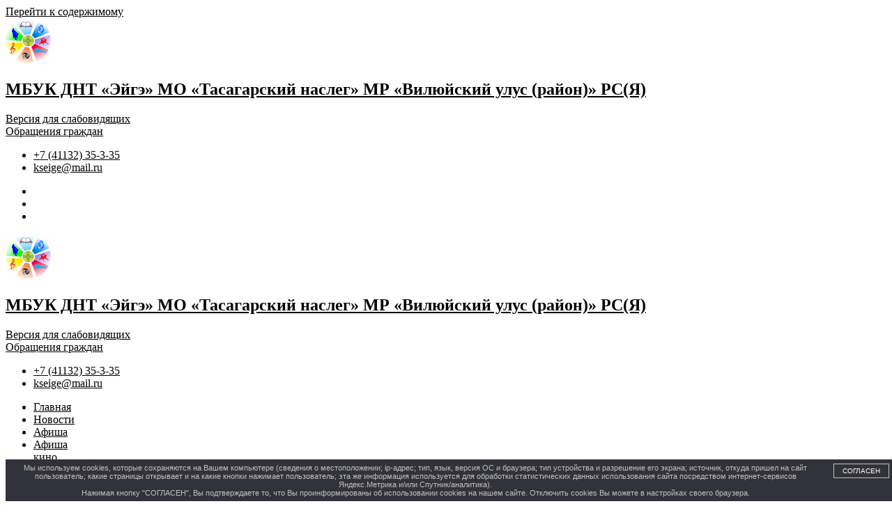

--- FILE ---
content_type: text/html; charset=UTF-8
request_url: https://xn--c1al3dc.xn--p1ai/%D1%81%D0%B8%D0%BC%D0%B2%D0%BE%D0%BB-%D1%82%D0%B5%D0%B0%D1%82%D1%80%D0%B0-%D0%B2-%D0%B3-%D0%B2%D0%B8%D0%BB%D1%8E%D0%B9%D1%81%D0%BA%D0%B5/
body_size: 18860
content:
<!doctype html>
<html lang="ru-RU">
<head>
	<meta charset="UTF-8">
	<meta name="viewport" content="width=device-width, initial-scale=1">
	<link rel="profile" href="https://gmpg.org/xfn/11">
	<title>Символ театра в г Вилюйске &#8212; МБУК ДНТ &quot;Эйгэ&quot; МО &quot;Тасагарский наслег&quot; МР &quot;Вилюйский улус (район)&quot; РС (Я)</title>
<script type="text/javascript">window.wp_data = {"ajax_url":"https:\/\/xn--c1al3dc.xn--p1ai\/wp-admin\/admin-ajax.php","is_mobile":false};</script><meta name='robots' content='max-image-preview:large' />
<link rel="alternate" type="application/rss+xml" title="МБУК ДНТ &quot;Эйгэ&quot; МО &quot;Тасагарский наслег&quot; МР &quot;Вилюйский улус (район)&quot; РС (Я) &raquo; Лента" href="https://xn--c1al3dc.xn--p1ai/feed/" />
<link rel="alternate" type="application/rss+xml" title="МБУК ДНТ &quot;Эйгэ&quot; МО &quot;Тасагарский наслег&quot; МР &quot;Вилюйский улус (район)&quot; РС (Я) &raquo; Лента комментариев" href="https://xn--c1al3dc.xn--p1ai/comments/feed/" />
<script>
window._wpemojiSettings = {"baseUrl":"https:\/\/s.w.org\/images\/core\/emoji\/14.0.0\/72x72\/","ext":".png","svgUrl":"https:\/\/s.w.org\/images\/core\/emoji\/14.0.0\/svg\/","svgExt":".svg","source":{"concatemoji":"https:\/\/xn--c1al3dc.xn--p1ai\/wp-includes\/js\/wp-emoji-release.min.js?ver=6.4.2"}};
/*! This file is auto-generated */
!function(i,n){var o,s,e;function c(e){try{var t={supportTests:e,timestamp:(new Date).valueOf()};sessionStorage.setItem(o,JSON.stringify(t))}catch(e){}}function p(e,t,n){e.clearRect(0,0,e.canvas.width,e.canvas.height),e.fillText(t,0,0);var t=new Uint32Array(e.getImageData(0,0,e.canvas.width,e.canvas.height).data),r=(e.clearRect(0,0,e.canvas.width,e.canvas.height),e.fillText(n,0,0),new Uint32Array(e.getImageData(0,0,e.canvas.width,e.canvas.height).data));return t.every(function(e,t){return e===r[t]})}function u(e,t,n){switch(t){case"flag":return n(e,"\ud83c\udff3\ufe0f\u200d\u26a7\ufe0f","\ud83c\udff3\ufe0f\u200b\u26a7\ufe0f")?!1:!n(e,"\ud83c\uddfa\ud83c\uddf3","\ud83c\uddfa\u200b\ud83c\uddf3")&&!n(e,"\ud83c\udff4\udb40\udc67\udb40\udc62\udb40\udc65\udb40\udc6e\udb40\udc67\udb40\udc7f","\ud83c\udff4\u200b\udb40\udc67\u200b\udb40\udc62\u200b\udb40\udc65\u200b\udb40\udc6e\u200b\udb40\udc67\u200b\udb40\udc7f");case"emoji":return!n(e,"\ud83e\udef1\ud83c\udffb\u200d\ud83e\udef2\ud83c\udfff","\ud83e\udef1\ud83c\udffb\u200b\ud83e\udef2\ud83c\udfff")}return!1}function f(e,t,n){var r="undefined"!=typeof WorkerGlobalScope&&self instanceof WorkerGlobalScope?new OffscreenCanvas(300,150):i.createElement("canvas"),a=r.getContext("2d",{willReadFrequently:!0}),o=(a.textBaseline="top",a.font="600 32px Arial",{});return e.forEach(function(e){o[e]=t(a,e,n)}),o}function t(e){var t=i.createElement("script");t.src=e,t.defer=!0,i.head.appendChild(t)}"undefined"!=typeof Promise&&(o="wpEmojiSettingsSupports",s=["flag","emoji"],n.supports={everything:!0,everythingExceptFlag:!0},e=new Promise(function(e){i.addEventListener("DOMContentLoaded",e,{once:!0})}),new Promise(function(t){var n=function(){try{var e=JSON.parse(sessionStorage.getItem(o));if("object"==typeof e&&"number"==typeof e.timestamp&&(new Date).valueOf()<e.timestamp+604800&&"object"==typeof e.supportTests)return e.supportTests}catch(e){}return null}();if(!n){if("undefined"!=typeof Worker&&"undefined"!=typeof OffscreenCanvas&&"undefined"!=typeof URL&&URL.createObjectURL&&"undefined"!=typeof Blob)try{var e="postMessage("+f.toString()+"("+[JSON.stringify(s),u.toString(),p.toString()].join(",")+"));",r=new Blob([e],{type:"text/javascript"}),a=new Worker(URL.createObjectURL(r),{name:"wpTestEmojiSupports"});return void(a.onmessage=function(e){c(n=e.data),a.terminate(),t(n)})}catch(e){}c(n=f(s,u,p))}t(n)}).then(function(e){for(var t in e)n.supports[t]=e[t],n.supports.everything=n.supports.everything&&n.supports[t],"flag"!==t&&(n.supports.everythingExceptFlag=n.supports.everythingExceptFlag&&n.supports[t]);n.supports.everythingExceptFlag=n.supports.everythingExceptFlag&&!n.supports.flag,n.DOMReady=!1,n.readyCallback=function(){n.DOMReady=!0}}).then(function(){return e}).then(function(){var e;n.supports.everything||(n.readyCallback(),(e=n.source||{}).concatemoji?t(e.concatemoji):e.wpemoji&&e.twemoji&&(t(e.twemoji),t(e.wpemoji)))}))}((window,document),window._wpemojiSettings);
</script>
<style id='wp-emoji-styles-inline-css'>

	img.wp-smiley, img.emoji {
		display: inline !important;
		border: none !important;
		box-shadow: none !important;
		height: 1em !important;
		width: 1em !important;
		margin: 0 0.07em !important;
		vertical-align: -0.1em !important;
		background: none !important;
		padding: 0 !important;
	}
</style>
<link rel='stylesheet' id='wp-block-library-css' href='https://xn--c1al3dc.xn--p1ai/wp-includes/css/dist/block-library/style.min.css?ver=6.4.2' media='all' />
<link rel='stylesheet' id='awsm-ead-public-css' href='https://xn--c1al3dc.xn--p1ai/wp-content/plugins/embed-any-document/css/embed-public.min.css?ver=2.7.4' media='all' />
<style id='classic-theme-styles-inline-css'>
/*! This file is auto-generated */
.wp-block-button__link{color:#fff;background-color:#32373c;border-radius:9999px;box-shadow:none;text-decoration:none;padding:calc(.667em + 2px) calc(1.333em + 2px);font-size:1.125em}.wp-block-file__button{background:#32373c;color:#fff;text-decoration:none}
</style>
<style id='global-styles-inline-css'>
body{--wp--preset--color--black: #000000;--wp--preset--color--cyan-bluish-gray: #abb8c3;--wp--preset--color--white: #ffffff;--wp--preset--color--pale-pink: #f78da7;--wp--preset--color--vivid-red: #cf2e2e;--wp--preset--color--luminous-vivid-orange: #ff6900;--wp--preset--color--luminous-vivid-amber: #fcb900;--wp--preset--color--light-green-cyan: #7bdcb5;--wp--preset--color--vivid-green-cyan: #00d084;--wp--preset--color--pale-cyan-blue: #8ed1fc;--wp--preset--color--vivid-cyan-blue: #0693e3;--wp--preset--color--vivid-purple: #9b51e0;--wp--preset--gradient--vivid-cyan-blue-to-vivid-purple: linear-gradient(135deg,rgba(6,147,227,1) 0%,rgb(155,81,224) 100%);--wp--preset--gradient--light-green-cyan-to-vivid-green-cyan: linear-gradient(135deg,rgb(122,220,180) 0%,rgb(0,208,130) 100%);--wp--preset--gradient--luminous-vivid-amber-to-luminous-vivid-orange: linear-gradient(135deg,rgba(252,185,0,1) 0%,rgba(255,105,0,1) 100%);--wp--preset--gradient--luminous-vivid-orange-to-vivid-red: linear-gradient(135deg,rgba(255,105,0,1) 0%,rgb(207,46,46) 100%);--wp--preset--gradient--very-light-gray-to-cyan-bluish-gray: linear-gradient(135deg,rgb(238,238,238) 0%,rgb(169,184,195) 100%);--wp--preset--gradient--cool-to-warm-spectrum: linear-gradient(135deg,rgb(74,234,220) 0%,rgb(151,120,209) 20%,rgb(207,42,186) 40%,rgb(238,44,130) 60%,rgb(251,105,98) 80%,rgb(254,248,76) 100%);--wp--preset--gradient--blush-light-purple: linear-gradient(135deg,rgb(255,206,236) 0%,rgb(152,150,240) 100%);--wp--preset--gradient--blush-bordeaux: linear-gradient(135deg,rgb(254,205,165) 0%,rgb(254,45,45) 50%,rgb(107,0,62) 100%);--wp--preset--gradient--luminous-dusk: linear-gradient(135deg,rgb(255,203,112) 0%,rgb(199,81,192) 50%,rgb(65,88,208) 100%);--wp--preset--gradient--pale-ocean: linear-gradient(135deg,rgb(255,245,203) 0%,rgb(182,227,212) 50%,rgb(51,167,181) 100%);--wp--preset--gradient--electric-grass: linear-gradient(135deg,rgb(202,248,128) 0%,rgb(113,206,126) 100%);--wp--preset--gradient--midnight: linear-gradient(135deg,rgb(2,3,129) 0%,rgb(40,116,252) 100%);--wp--preset--font-size--small: 13px;--wp--preset--font-size--medium: 20px;--wp--preset--font-size--large: 36px;--wp--preset--font-size--x-large: 42px;--wp--preset--spacing--20: 0.44rem;--wp--preset--spacing--30: 0.67rem;--wp--preset--spacing--40: 1rem;--wp--preset--spacing--50: 1.5rem;--wp--preset--spacing--60: 2.25rem;--wp--preset--spacing--70: 3.38rem;--wp--preset--spacing--80: 5.06rem;--wp--preset--shadow--natural: 6px 6px 9px rgba(0, 0, 0, 0.2);--wp--preset--shadow--deep: 12px 12px 50px rgba(0, 0, 0, 0.4);--wp--preset--shadow--sharp: 6px 6px 0px rgba(0, 0, 0, 0.2);--wp--preset--shadow--outlined: 6px 6px 0px -3px rgba(255, 255, 255, 1), 6px 6px rgba(0, 0, 0, 1);--wp--preset--shadow--crisp: 6px 6px 0px rgba(0, 0, 0, 1);}:where(.is-layout-flex){gap: 0.5em;}:where(.is-layout-grid){gap: 0.5em;}body .is-layout-flow > .alignleft{float: left;margin-inline-start: 0;margin-inline-end: 2em;}body .is-layout-flow > .alignright{float: right;margin-inline-start: 2em;margin-inline-end: 0;}body .is-layout-flow > .aligncenter{margin-left: auto !important;margin-right: auto !important;}body .is-layout-constrained > .alignleft{float: left;margin-inline-start: 0;margin-inline-end: 2em;}body .is-layout-constrained > .alignright{float: right;margin-inline-start: 2em;margin-inline-end: 0;}body .is-layout-constrained > .aligncenter{margin-left: auto !important;margin-right: auto !important;}body .is-layout-constrained > :where(:not(.alignleft):not(.alignright):not(.alignfull)){max-width: var(--wp--style--global--content-size);margin-left: auto !important;margin-right: auto !important;}body .is-layout-constrained > .alignwide{max-width: var(--wp--style--global--wide-size);}body .is-layout-flex{display: flex;}body .is-layout-flex{flex-wrap: wrap;align-items: center;}body .is-layout-flex > *{margin: 0;}body .is-layout-grid{display: grid;}body .is-layout-grid > *{margin: 0;}:where(.wp-block-columns.is-layout-flex){gap: 2em;}:where(.wp-block-columns.is-layout-grid){gap: 2em;}:where(.wp-block-post-template.is-layout-flex){gap: 1.25em;}:where(.wp-block-post-template.is-layout-grid){gap: 1.25em;}.has-black-color{color: var(--wp--preset--color--black) !important;}.has-cyan-bluish-gray-color{color: var(--wp--preset--color--cyan-bluish-gray) !important;}.has-white-color{color: var(--wp--preset--color--white) !important;}.has-pale-pink-color{color: var(--wp--preset--color--pale-pink) !important;}.has-vivid-red-color{color: var(--wp--preset--color--vivid-red) !important;}.has-luminous-vivid-orange-color{color: var(--wp--preset--color--luminous-vivid-orange) !important;}.has-luminous-vivid-amber-color{color: var(--wp--preset--color--luminous-vivid-amber) !important;}.has-light-green-cyan-color{color: var(--wp--preset--color--light-green-cyan) !important;}.has-vivid-green-cyan-color{color: var(--wp--preset--color--vivid-green-cyan) !important;}.has-pale-cyan-blue-color{color: var(--wp--preset--color--pale-cyan-blue) !important;}.has-vivid-cyan-blue-color{color: var(--wp--preset--color--vivid-cyan-blue) !important;}.has-vivid-purple-color{color: var(--wp--preset--color--vivid-purple) !important;}.has-black-background-color{background-color: var(--wp--preset--color--black) !important;}.has-cyan-bluish-gray-background-color{background-color: var(--wp--preset--color--cyan-bluish-gray) !important;}.has-white-background-color{background-color: var(--wp--preset--color--white) !important;}.has-pale-pink-background-color{background-color: var(--wp--preset--color--pale-pink) !important;}.has-vivid-red-background-color{background-color: var(--wp--preset--color--vivid-red) !important;}.has-luminous-vivid-orange-background-color{background-color: var(--wp--preset--color--luminous-vivid-orange) !important;}.has-luminous-vivid-amber-background-color{background-color: var(--wp--preset--color--luminous-vivid-amber) !important;}.has-light-green-cyan-background-color{background-color: var(--wp--preset--color--light-green-cyan) !important;}.has-vivid-green-cyan-background-color{background-color: var(--wp--preset--color--vivid-green-cyan) !important;}.has-pale-cyan-blue-background-color{background-color: var(--wp--preset--color--pale-cyan-blue) !important;}.has-vivid-cyan-blue-background-color{background-color: var(--wp--preset--color--vivid-cyan-blue) !important;}.has-vivid-purple-background-color{background-color: var(--wp--preset--color--vivid-purple) !important;}.has-black-border-color{border-color: var(--wp--preset--color--black) !important;}.has-cyan-bluish-gray-border-color{border-color: var(--wp--preset--color--cyan-bluish-gray) !important;}.has-white-border-color{border-color: var(--wp--preset--color--white) !important;}.has-pale-pink-border-color{border-color: var(--wp--preset--color--pale-pink) !important;}.has-vivid-red-border-color{border-color: var(--wp--preset--color--vivid-red) !important;}.has-luminous-vivid-orange-border-color{border-color: var(--wp--preset--color--luminous-vivid-orange) !important;}.has-luminous-vivid-amber-border-color{border-color: var(--wp--preset--color--luminous-vivid-amber) !important;}.has-light-green-cyan-border-color{border-color: var(--wp--preset--color--light-green-cyan) !important;}.has-vivid-green-cyan-border-color{border-color: var(--wp--preset--color--vivid-green-cyan) !important;}.has-pale-cyan-blue-border-color{border-color: var(--wp--preset--color--pale-cyan-blue) !important;}.has-vivid-cyan-blue-border-color{border-color: var(--wp--preset--color--vivid-cyan-blue) !important;}.has-vivid-purple-border-color{border-color: var(--wp--preset--color--vivid-purple) !important;}.has-vivid-cyan-blue-to-vivid-purple-gradient-background{background: var(--wp--preset--gradient--vivid-cyan-blue-to-vivid-purple) !important;}.has-light-green-cyan-to-vivid-green-cyan-gradient-background{background: var(--wp--preset--gradient--light-green-cyan-to-vivid-green-cyan) !important;}.has-luminous-vivid-amber-to-luminous-vivid-orange-gradient-background{background: var(--wp--preset--gradient--luminous-vivid-amber-to-luminous-vivid-orange) !important;}.has-luminous-vivid-orange-to-vivid-red-gradient-background{background: var(--wp--preset--gradient--luminous-vivid-orange-to-vivid-red) !important;}.has-very-light-gray-to-cyan-bluish-gray-gradient-background{background: var(--wp--preset--gradient--very-light-gray-to-cyan-bluish-gray) !important;}.has-cool-to-warm-spectrum-gradient-background{background: var(--wp--preset--gradient--cool-to-warm-spectrum) !important;}.has-blush-light-purple-gradient-background{background: var(--wp--preset--gradient--blush-light-purple) !important;}.has-blush-bordeaux-gradient-background{background: var(--wp--preset--gradient--blush-bordeaux) !important;}.has-luminous-dusk-gradient-background{background: var(--wp--preset--gradient--luminous-dusk) !important;}.has-pale-ocean-gradient-background{background: var(--wp--preset--gradient--pale-ocean) !important;}.has-electric-grass-gradient-background{background: var(--wp--preset--gradient--electric-grass) !important;}.has-midnight-gradient-background{background: var(--wp--preset--gradient--midnight) !important;}.has-small-font-size{font-size: var(--wp--preset--font-size--small) !important;}.has-medium-font-size{font-size: var(--wp--preset--font-size--medium) !important;}.has-large-font-size{font-size: var(--wp--preset--font-size--large) !important;}.has-x-large-font-size{font-size: var(--wp--preset--font-size--x-large) !important;}
.wp-block-navigation a:where(:not(.wp-element-button)){color: inherit;}
:where(.wp-block-post-template.is-layout-flex){gap: 1.25em;}:where(.wp-block-post-template.is-layout-grid){gap: 1.25em;}
:where(.wp-block-columns.is-layout-flex){gap: 2em;}:where(.wp-block-columns.is-layout-grid){gap: 2em;}
.wp-block-pullquote{font-size: 1.5em;line-height: 1.6;}
</style>
<link rel='stylesheet' id='ChiliPeppers Feedback Plugin-css' href='https://xn--c1al3dc.xn--p1ai/wp-content/plugins/cp_feedback/public/css/cp_feedback-public.css?ver=1.1.2' media='all' />
<link rel='stylesheet' id='ChiliPeppers Feedback Plugin-modal-css-css' href='https://xn--c1al3dc.xn--p1ai/wp-content/plugins/cp_feedback/public/css/jquery.arcticmodal-0.3.css?ver=1.1.2' media='all' />
<link rel='stylesheet' id='ChiliPeppers Feedback Plugin-modal-theme-css-css' href='https://xn--c1al3dc.xn--p1ai/wp-content/plugins/cp_feedback/public/css/simple.css?ver=1.1.2' media='all' />
<link rel='stylesheet' id='ChiliPeppers Feedback Plugin-modal-confirm-css-css' href='https://xn--c1al3dc.xn--p1ai/wp-content/plugins/cp_feedback/public/css/cp_feedback-confirm.css?ver=1.1.2' media='all' />
<link rel='stylesheet' id='wp-polls-css' href='https://xn--c1al3dc.xn--p1ai/wp-content/plugins/wp-polls/polls-css.css?ver=2.77.2' media='all' />
<style id='wp-polls-inline-css'>
.wp-polls .pollbar {
	margin: 1px;
	font-size: 6px;
	line-height: 8px;
	height: 8px;
	background-image: url('https://xn--c1al3dc.xn--p1ai/wp-content/plugins/wp-polls/images/default/pollbg.gif');
	border: 1px solid #c8c8c8;
}

</style>
<link rel='stylesheet' id='hello-elementor-css' href='https://xn--c1al3dc.xn--p1ai/wp-content/themes/hello-elementor/style.min.css?ver=2.9.0' media='all' />
<link rel='stylesheet' id='hello-elementor-theme-style-css' href='https://xn--c1al3dc.xn--p1ai/wp-content/themes/hello-elementor/theme.min.css?ver=2.9.0' media='all' />
<link rel='stylesheet' id='elementor-icons-css' href='https://xn--c1al3dc.xn--p1ai/wp-content/plugins/elementor/assets/lib/eicons/css/elementor-icons.min.css?ver=5.25.0' media='all' />
<link rel='stylesheet' id='elementor-frontend-css' href='https://xn--c1al3dc.xn--p1ai/wp-content/plugins/elementor/assets/css/frontend.min.css?ver=3.18.3' media='all' />
<link rel='stylesheet' id='swiper-css' href='https://xn--c1al3dc.xn--p1ai/wp-content/plugins/elementor/assets/lib/swiper/css/swiper.min.css?ver=5.3.6' media='all' />
<link rel='stylesheet' id='elementor-post-2908-css' href='https://xn--c1al3dc.xn--p1ai/wp-content/uploads/elementor/css/post-2908.css?ver=1703578998' media='all' />
<link rel='stylesheet' id='elementor-pro-css' href='https://xn--c1al3dc.xn--p1ai/wp-content/plugins/elementor-pro/assets/css/frontend.min.css?ver=3.18.2' media='all' />
<link rel='stylesheet' id='elementor-post-2973-css' href='https://xn--c1al3dc.xn--p1ai/wp-content/uploads/elementor/css/post-2973.css?ver=1703578998' media='all' />
<link rel='stylesheet' id='elementor-post-2939-css' href='https://xn--c1al3dc.xn--p1ai/wp-content/uploads/elementor/css/post-2939.css?ver=1731157239' media='all' />
<link rel='stylesheet' id='elementor-post-2937-css' href='https://xn--c1al3dc.xn--p1ai/wp-content/uploads/elementor/css/post-2937.css?ver=1703579328' media='all' />
<link rel='stylesheet' id='wp-featherlight-css' href='https://xn--c1al3dc.xn--p1ai/wp-content/plugins/wp-featherlight/css/wp-featherlight.min.css?ver=1.3.4' media='all' />
<link rel='stylesheet' id='google-fonts-1-css' href='https://fonts.googleapis.com/css?family=Philosopher%3A100%2C100italic%2C200%2C200italic%2C300%2C300italic%2C400%2C400italic%2C500%2C500italic%2C600%2C600italic%2C700%2C700italic%2C800%2C800italic%2C900%2C900italic%7COpen+Sans%3A100%2C100italic%2C200%2C200italic%2C300%2C300italic%2C400%2C400italic%2C500%2C500italic%2C600%2C600italic%2C700%2C700italic%2C800%2C800italic%2C900%2C900italic%7CPT+Serif%3A100%2C100italic%2C200%2C200italic%2C300%2C300italic%2C400%2C400italic%2C500%2C500italic%2C600%2C600italic%2C700%2C700italic%2C800%2C800italic%2C900%2C900italic&#038;display=auto&#038;subset=cyrillic&#038;ver=6.4.2' media='all' />
<link rel='stylesheet' id='elementor-icons-shared-0-css' href='https://xn--c1al3dc.xn--p1ai/wp-content/plugins/elementor/assets/lib/font-awesome/css/fontawesome.min.css?ver=5.15.3' media='all' />
<link rel='stylesheet' id='elementor-icons-fa-regular-css' href='https://xn--c1al3dc.xn--p1ai/wp-content/plugins/elementor/assets/lib/font-awesome/css/regular.min.css?ver=5.15.3' media='all' />
<link rel='stylesheet' id='elementor-icons-fa-solid-css' href='https://xn--c1al3dc.xn--p1ai/wp-content/plugins/elementor/assets/lib/font-awesome/css/solid.min.css?ver=5.15.3' media='all' />
<link rel='stylesheet' id='elementor-icons-fa-brands-css' href='https://xn--c1al3dc.xn--p1ai/wp-content/plugins/elementor/assets/lib/font-awesome/css/brands.min.css?ver=5.15.3' media='all' />
<link rel="preconnect" href="https://fonts.gstatic.com/" crossorigin><script src="https://xn--c1al3dc.xn--p1ai/wp-includes/js/jquery/jquery.min.js?ver=3.7.1" id="jquery-core-js"></script>
<script src="https://xn--c1al3dc.xn--p1ai/wp-includes/js/jquery/jquery-migrate.min.js?ver=3.4.1" id="jquery-migrate-js"></script>
<script src="https://xn--c1al3dc.xn--p1ai/wp-content/plugins/cp_feedback/public/js/jquery.arcticmodal-0.3.min.js?ver=1.1.2" id="ChiliPeppers Feedback Plugin-modal-js"></script>
<script src="https://xn--c1al3dc.xn--p1ai/wp-content/plugins/cp_feedback/public/js/cp_feedback-utils.js?ver=1.1.2" id="ChiliPeppers Feedback Plugin-utils-js"></script>
<script src="https://xn--c1al3dc.xn--p1ai/wp-content/plugins/cp_feedback/public/js/cp_feedback-form.js?ver=1.1.2" id="ChiliPeppers Feedback Plugin-form-js"></script>
<script src="https://xn--c1al3dc.xn--p1ai/wp-content/plugins/cp_feedback/public/js/cp_feedback-search.js?ver=1.1.2" id="ChiliPeppers Feedback Plugin-search-js"></script>
<link rel="https://api.w.org/" href="https://xn--c1al3dc.xn--p1ai/wp-json/" /><link rel="alternate" type="application/json" href="https://xn--c1al3dc.xn--p1ai/wp-json/wp/v2/posts/515" /><link rel="EditURI" type="application/rsd+xml" title="RSD" href="https://xn--c1al3dc.xn--p1ai/xmlrpc.php?rsd" />
<meta name="generator" content="WordPress 6.4.2" />
<link rel="canonical" href="https://xn--c1al3dc.xn--p1ai/%d1%81%d0%b8%d0%bc%d0%b2%d0%be%d0%bb-%d1%82%d0%b5%d0%b0%d1%82%d1%80%d0%b0-%d0%b2-%d0%b3-%d0%b2%d0%b8%d0%bb%d1%8e%d0%b9%d1%81%d0%ba%d0%b5/" />
<link rel='shortlink' href='https://xn--c1al3dc.xn--p1ai/?p=515' />
<link rel="alternate" type="application/json+oembed" href="https://xn--c1al3dc.xn--p1ai/wp-json/oembed/1.0/embed?url=https%3A%2F%2Fxn--c1al3dc.xn--p1ai%2F%25d1%2581%25d0%25b8%25d0%25bc%25d0%25b2%25d0%25be%25d0%25bb-%25d1%2582%25d0%25b5%25d0%25b0%25d1%2582%25d1%2580%25d0%25b0-%25d0%25b2-%25d0%25b3-%25d0%25b2%25d0%25b8%25d0%25bb%25d1%258e%25d0%25b9%25d1%2581%25d0%25ba%25d0%25b5%2F" />
<link rel="alternate" type="text/xml+oembed" href="https://xn--c1al3dc.xn--p1ai/wp-json/oembed/1.0/embed?url=https%3A%2F%2Fxn--c1al3dc.xn--p1ai%2F%25d1%2581%25d0%25b8%25d0%25bc%25d0%25b2%25d0%25be%25d0%25bb-%25d1%2582%25d0%25b5%25d0%25b0%25d1%2582%25d1%2580%25d0%25b0-%25d0%25b2-%25d0%25b3-%25d0%25b2%25d0%25b8%25d0%25bb%25d1%258e%25d0%25b9%25d1%2581%25d0%25ba%25d0%25b5%2F&#038;format=xml" />
            <style>
                #wpadminbar {
                    background: #523f6d;
                }
            </style>
            <style>
#tooltip {
  z-index: 9999;
  position: absolute;
  display: none;
  top:0px;
  left:0px;
  background-color: #fff;
  padding: 5px 10px 5px 10px;
  color: #000;
  border: 1px solid #888;
  border-radius: 5px; 
  box-shadow: 0 3px 5px rgba(0, 0, 0, 0.5);
  box-sizing: ;
}
</style><meta name="generator" content="Elementor 3.18.3; features: e_dom_optimization, e_optimized_assets_loading, additional_custom_breakpoints, block_editor_assets_optimize, e_image_loading_optimization; settings: css_print_method-external, google_font-enabled, font_display-auto">
<style>.recentcomments a{display:inline !important;padding:0 !important;margin:0 !important;}</style><link rel="icon" href="https://xn--c1al3dc.xn--p1ai/wp-content/uploads/2019/03/fav-150x150.png" sizes="32x32" />
<link rel="icon" href="https://xn--c1al3dc.xn--p1ai/wp-content/uploads/2019/03/fav-300x300.png" sizes="192x192" />
<link rel="apple-touch-icon" href="https://xn--c1al3dc.xn--p1ai/wp-content/uploads/2019/03/fav-300x300.png" />
<meta name="msapplication-TileImage" content="https://xn--c1al3dc.xn--p1ai/wp-content/uploads/2019/03/fav-300x300.png" />
		<style id="wp-custom-css">
			/*--------------------------------------------------------------
## Captions
--------------------------------------------------------------*/
.wp-caption {
  margin-bottom: 1.5em;
  max-width: 100%;
}

.wp-caption img[class*="wp-image-"] {
  display: block;
  margin-left: auto;
  margin-right: auto;
}

.wp-caption .wp-caption-text {
  margin: 0.8em 0;
}

.wp-caption-text {
  text-align: center;
}

/*--------------------------------------------------------------
## Galleries
--------------------------------------------------------------*/
.gallery-item {
  display: inline-block;
  text-align: center;
  vertical-align: top;
  width: 100%;
}

.gallery-columns-2 .gallery-item {
  max-width: 48%;
}

.gallery-columns-3 .gallery-item {
  max-width: 31%;
}

.gallery-columns-4 .gallery-item {
  max-width: 23%;
}

.gallery-columns-5 .gallery-item {
  max-width: 18%;
}

.gallery-columns-6 .gallery-item {
  max-width: 14.66%;
}

.gallery-columns-7 .gallery-item {
  max-width: 12.28%;
}

.gallery-columns-8 .gallery-item {
  max-width: 10.5%;
}

.gallery-columns-9 .gallery-item {
  max-width: 9.11%;
}

.gallery-caption {
  display: block;
}

.gallery>figure{
	margin:5px 5px;
}

a{
	color: var( --e-global-color-accent );
}

.wp-calendar-table td,.wp-calendar-table th {
	padding:10px;
}

.wp-calendar-table td>a{
	font-weight: 800;
	color: blue;
}

#dc_jqaccordion_widget-s1-item ul ul a{
	background: #f2f2f2;
}

ul {
	margin-bottom: 1em;
}
ol {
	margin-bottom: 1em;
}
.breadcrumbs {font-size:14px;}
.sh-widget h4 {font-size:18px;margin-top:2em;margin-bottom:1em;font-weight:700; }
.sh-widget a {font-size:14px;}
.sh-widget {margin-bottom:2em}
.wp-calendar-table th {padding:5px}
.wp-calendar-table td {padding:5px;text-align:center;}		</style>
		</head>
<body class="post-template-default single single-post postid-515 single-format-standard wp-featherlight-captions elementor-default elementor-kit-2908 elementor-page-2937">


<a class="skip-link screen-reader-text" href="#content">Перейти к содержимому</a>

		<div data-elementor-type="header" data-elementor-id="2973" class="elementor elementor-2973 elementor-location-header" data-elementor-post-type="elementor_library">
								<section class="elementor-section elementor-top-section elementor-element elementor-element-45f375a elementor-section-boxed elementor-section-height-default elementor-section-height-default" data-id="45f375a" data-element_type="section">
						<div class="elementor-container elementor-column-gap-default">
					<div class="elementor-column elementor-col-100 elementor-top-column elementor-element elementor-element-b6d6f00" data-id="b6d6f00" data-element_type="column">
			<div class="elementor-widget-wrap elementor-element-populated">
								<section class="elementor-section elementor-inner-section elementor-element elementor-element-2b63f13 elementor-section-boxed elementor-section-height-default elementor-section-height-default" data-id="2b63f13" data-element_type="section" data-settings="{&quot;background_background&quot;:&quot;classic&quot;}">
						<div class="elementor-container elementor-column-gap-default">
					<div class="elementor-column elementor-col-25 elementor-inner-column elementor-element elementor-element-9b610f8" data-id="9b610f8" data-element_type="column">
			<div class="elementor-widget-wrap elementor-element-populated">
								<div class="elementor-element elementor-element-79ef97a elementor-widget__width-auto elementor-widget elementor-widget-image" data-id="79ef97a" data-element_type="widget" data-widget_type="image.default">
				<div class="elementor-widget-container">
															<img src="https://xn--c1al3dc.xn--p1ai/wp-content/uploads/elementor/thumbs/logo-ppkeefehbzxgctlteew7982cym4doqc4mc41i55zi8.png" title="logo" alt="logo" loading="lazy" />															</div>
				</div>
					</div>
		</div>
				<div class="elementor-column elementor-col-25 elementor-inner-column elementor-element elementor-element-df30456" data-id="df30456" data-element_type="column">
			<div class="elementor-widget-wrap elementor-element-populated">
								<div class="elementor-element elementor-element-7f2ee5b elementor-widget__width-initial elementor-widget-mobile__width-inherit elementor-widget elementor-widget-heading" data-id="7f2ee5b" data-element_type="widget" data-widget_type="heading.default">
				<div class="elementor-widget-container">
			<h2 class="elementor-heading-title elementor-size-default"><a href="/">МБУК ДНТ «Эйгэ» МО «Тасагарский наслег» МР «Вилюйский улус (район)» РС(Я)</a></h2>		</div>
				</div>
					</div>
		</div>
				<div class="elementor-column elementor-col-25 elementor-inner-column elementor-element elementor-element-5f3085f" data-id="5f3085f" data-element_type="column">
			<div class="elementor-widget-wrap elementor-element-populated">
								<div class="elementor-element elementor-element-76c3a4a elementor-align-justify elementor-tablet-align-left elementor-widget-tablet__width-auto elementor-hidden-mobile elementor-widget elementor-widget-button" data-id="76c3a4a" data-element_type="widget" data-widget_type="button.default">
				<div class="elementor-widget-container">
					<div class="elementor-button-wrapper">
			<a class="elementor-button elementor-button-link elementor-size-sm" href="?special_version=Y">
						<span class="elementor-button-content-wrapper">
						<span class="elementor-button-icon elementor-align-icon-left">
				<i aria-hidden="true" class="far fa-eye"></i>			</span>
						<span class="elementor-button-text">Версия для слабовидящих</span>
		</span>
					</a>
		</div>
				</div>
				</div>
				<div class="elementor-element elementor-element-a62c4d1 elementor-align-justify elementor-tablet-align-left elementor-widget-tablet__width-auto elementor-mobile-align-justify elementor-widget elementor-widget-button" data-id="a62c4d1" data-element_type="widget" data-widget_type="button.default">
				<div class="elementor-widget-container">
					<div class="elementor-button-wrapper">
			<a class="elementor-button elementor-button-link elementor-size-xs" href="https://xn--c1al3dc.xn--p1ai/%d0%be%d0%b1%d1%80%d0%b0%d1%89%d0%b5%d0%bd%d0%b8%d1%8f-%d0%b3%d1%80%d0%b0%d0%b6%d0%b4%d0%b0%d0%bd/">
						<span class="elementor-button-content-wrapper">
						<span class="elementor-button-icon elementor-align-icon-left">
				<i aria-hidden="true" class="fas fa-pen-fancy"></i>			</span>
						<span class="elementor-button-text">Обращения граждан</span>
		</span>
					</a>
		</div>
				</div>
				</div>
					</div>
		</div>
				<div class="elementor-column elementor-col-25 elementor-inner-column elementor-element elementor-element-56a59f0" data-id="56a59f0" data-element_type="column">
			<div class="elementor-widget-wrap elementor-element-populated">
								<div class="elementor-element elementor-element-4fee6f7 elementor-align-right elementor-mobile-align-center elementor-icon-list--layout-inline elementor-hidden-mobile elementor-list-item-link-full_width elementor-widget elementor-widget-icon-list" data-id="4fee6f7" data-element_type="widget" data-widget_type="icon-list.default">
				<div class="elementor-widget-container">
					<ul class="elementor-icon-list-items elementor-inline-items">
							<li class="elementor-icon-list-item elementor-inline-item">
											<a href="tel:+7%20(41132)%2035-3-35" target="_blank">

												<span class="elementor-icon-list-icon">
							<i aria-hidden="true" class="fas fa-phone-alt"></i>						</span>
										<span class="elementor-icon-list-text">+7 (41132) 35-3-35</span>
											</a>
									</li>
								<li class="elementor-icon-list-item elementor-inline-item">
											<a href="mailto:kseige@mail.ru">

												<span class="elementor-icon-list-icon">
							<i aria-hidden="true" class="fas fa-envelope"></i>						</span>
										<span class="elementor-icon-list-text">kseige@mail.ru</span>
											</a>
									</li>
						</ul>
				</div>
				</div>
				<div class="elementor-element elementor-element-e9601be elementor-align-right elementor-mobile-align-center elementor-icon-list--layout-inline elementor-hidden-desktop elementor-hidden-tablet elementor-list-item-link-full_width elementor-widget elementor-widget-icon-list" data-id="e9601be" data-element_type="widget" data-widget_type="icon-list.default">
				<div class="elementor-widget-container">
					<ul class="elementor-icon-list-items elementor-inline-items">
							<li class="elementor-icon-list-item elementor-inline-item">
											<a href="?special_version=Y">

												<span class="elementor-icon-list-icon">
							<i aria-hidden="true" class="fas fa-eye"></i>						</span>
										<span class="elementor-icon-list-text"></span>
											</a>
									</li>
								<li class="elementor-icon-list-item elementor-inline-item">
											<a href="tel:+7%20(41132)%2035-3-35" target="_blank">

												<span class="elementor-icon-list-icon">
							<i aria-hidden="true" class="fas fa-phone-alt"></i>						</span>
										<span class="elementor-icon-list-text"></span>
											</a>
									</li>
								<li class="elementor-icon-list-item elementor-inline-item">
											<a href="mailto:kseige@mail.ru">

												<span class="elementor-icon-list-icon">
							<i aria-hidden="true" class="fas fa-envelope"></i>						</span>
										<span class="elementor-icon-list-text"></span>
											</a>
									</li>
						</ul>
				</div>
				</div>
					</div>
		</div>
							</div>
		</section>
				<section class="elementor-section elementor-inner-section elementor-element elementor-element-47abcc0e elementor-hidden-desktop elementor-hidden-tablet elementor-hidden-mobile elementor-section-boxed elementor-section-height-default elementor-section-height-default" data-id="47abcc0e" data-element_type="section" data-settings="{&quot;background_background&quot;:&quot;classic&quot;}">
						<div class="elementor-container elementor-column-gap-default">
					<div class="elementor-column elementor-col-33 elementor-inner-column elementor-element elementor-element-60ffe2c6" data-id="60ffe2c6" data-element_type="column">
			<div class="elementor-widget-wrap elementor-element-populated">
								<div class="elementor-element elementor-element-3acfd27c elementor-widget__width-auto elementor-widget elementor-widget-image" data-id="3acfd27c" data-element_type="widget" data-widget_type="image.default">
				<div class="elementor-widget-container">
															<img src="https://xn--c1al3dc.xn--p1ai/wp-content/uploads/elementor/thumbs/logo-ppkeefehbzxgctlteew7982cym4doqc4mc41i55zi8.png" title="logo" alt="logo" loading="lazy" />															</div>
				</div>
				<div class="elementor-element elementor-element-5e790934 elementor-widget__width-initial elementor-widget elementor-widget-heading" data-id="5e790934" data-element_type="widget" data-widget_type="heading.default">
				<div class="elementor-widget-container">
			<h2 class="elementor-heading-title elementor-size-default"><a href="/">МБУК ДНТ «Эйгэ» МО «Тасагарский наслег» МР «Вилюйский улус (район)» РС(Я)</a></h2>		</div>
				</div>
					</div>
		</div>
				<div class="elementor-column elementor-col-33 elementor-inner-column elementor-element elementor-element-18db6765" data-id="18db6765" data-element_type="column">
			<div class="elementor-widget-wrap elementor-element-populated">
								<div class="elementor-element elementor-element-63494829 elementor-align-justify elementor-tablet-align-left elementor-widget-tablet__width-auto elementor-hidden-mobile elementor-widget elementor-widget-button" data-id="63494829" data-element_type="widget" data-widget_type="button.default">
				<div class="elementor-widget-container">
					<div class="elementor-button-wrapper">
			<a class="elementor-button elementor-button-link elementor-size-sm" href="?special_version=Y">
						<span class="elementor-button-content-wrapper">
						<span class="elementor-button-icon elementor-align-icon-left">
				<i aria-hidden="true" class="far fa-eye"></i>			</span>
						<span class="elementor-button-text">Версия для слабовидящих</span>
		</span>
					</a>
		</div>
				</div>
				</div>
				<div class="elementor-element elementor-element-4c188ab7 elementor-align-justify elementor-tablet-align-left elementor-widget-tablet__width-auto elementor-widget elementor-widget-button" data-id="4c188ab7" data-element_type="widget" data-widget_type="button.default">
				<div class="elementor-widget-container">
					<div class="elementor-button-wrapper">
			<a class="elementor-button elementor-button-link elementor-size-sm" href="https://xn--c1al3dc.xn--p1ai/%d0%be%d0%b1%d1%80%d0%b0%d1%89%d0%b5%d0%bd%d0%b8%d1%8f-%d0%b3%d1%80%d0%b0%d0%b6%d0%b4%d0%b0%d0%bd/">
						<span class="elementor-button-content-wrapper">
						<span class="elementor-button-icon elementor-align-icon-left">
				<i aria-hidden="true" class="fas fa-pen-fancy"></i>			</span>
						<span class="elementor-button-text">Обращения граждан</span>
		</span>
					</a>
		</div>
				</div>
				</div>
					</div>
		</div>
				<div class="elementor-column elementor-col-33 elementor-inner-column elementor-element elementor-element-7303ad44" data-id="7303ad44" data-element_type="column">
			<div class="elementor-widget-wrap elementor-element-populated">
								<div class="elementor-element elementor-element-b622363 elementor-align-right elementor-mobile-align-center elementor-icon-list--layout-traditional elementor-list-item-link-full_width elementor-widget elementor-widget-icon-list" data-id="b622363" data-element_type="widget" data-widget_type="icon-list.default">
				<div class="elementor-widget-container">
					<ul class="elementor-icon-list-items">
							<li class="elementor-icon-list-item">
											<a href="tel:+7%20(41132)%2035-3-35" target="_blank">

												<span class="elementor-icon-list-icon">
							<i aria-hidden="true" class="fas fa-phone-alt"></i>						</span>
										<span class="elementor-icon-list-text">+7 (41132) 35-3-35</span>
											</a>
									</li>
								<li class="elementor-icon-list-item">
											<a href="mailto:kseige@mail.ru">

												<span class="elementor-icon-list-icon">
							<i aria-hidden="true" class="fas fa-envelope"></i>						</span>
										<span class="elementor-icon-list-text">kseige@mail.ru</span>
											</a>
									</li>
						</ul>
				</div>
				</div>
					</div>
		</div>
							</div>
		</section>
				<section class="elementor-section elementor-inner-section elementor-element elementor-element-e575e32 elementor-section-boxed elementor-section-height-default elementor-section-height-default" data-id="e575e32" data-element_type="section" data-settings="{&quot;background_background&quot;:&quot;classic&quot;}">
						<div class="elementor-container elementor-column-gap-default">
					<div class="elementor-column elementor-col-50 elementor-inner-column elementor-element elementor-element-7d892d3a" data-id="7d892d3a" data-element_type="column">
			<div class="elementor-widget-wrap elementor-element-populated">
								<div class="elementor-element elementor-element-7bb93872 elementor-nav-menu--stretch elementor-nav-menu__text-align-center elementor-nav-menu--dropdown-tablet elementor-nav-menu--toggle elementor-nav-menu--burger elementor-widget elementor-widget-nav-menu" data-id="7bb93872" data-element_type="widget" data-settings="{&quot;full_width&quot;:&quot;stretch&quot;,&quot;submenu_icon&quot;:{&quot;value&quot;:&quot;&lt;i class=\&quot;fas fa-chevron-down\&quot;&gt;&lt;\/i&gt;&quot;,&quot;library&quot;:&quot;fa-solid&quot;},&quot;layout&quot;:&quot;horizontal&quot;,&quot;toggle&quot;:&quot;burger&quot;}" data-widget_type="nav-menu.default">
				<div class="elementor-widget-container">
						<nav class="elementor-nav-menu--main elementor-nav-menu__container elementor-nav-menu--layout-horizontal e--pointer-underline e--animation-fade">
				<ul id="menu-1-7bb93872" class="elementor-nav-menu"><li class="menu-item menu-item-type-post_type menu-item-object-page menu-item-home menu-item-19"><a href="https://xn--c1al3dc.xn--p1ai/" class="elementor-item">Главная</a></li>
<li class="menu-item menu-item-type-taxonomy menu-item-object-category current-post-ancestor current-menu-parent current-post-parent menu-item-20"><a href="https://xn--c1al3dc.xn--p1ai/category/%d0%bd%d0%be%d0%b2%d0%be%d1%81%d1%82%d0%b8/" class="elementor-item">Новости</a></li>
<li class="menu-item menu-item-type-taxonomy menu-item-object-category menu-item-3692"><a href="https://xn--c1al3dc.xn--p1ai/category/%d0%b0%d1%84%d0%b8%d1%88%d0%b0/" class="elementor-item">Афиша</a></li>
<li class="menu-item menu-item-type-taxonomy menu-item-object-category menu-item-4738"><a href="https://xn--c1al3dc.xn--p1ai/category/%d0%b0%d1%84%d0%b8%d1%88%d0%b0-%d0%ba%d0%b8%d0%bd%d0%be/" class="elementor-item">Афиша<br>кино</a></li>
<li class="menu-item menu-item-type-post_type menu-item-object-page menu-item-has-children menu-item-1250"><a href="https://xn--c1al3dc.xn--p1ai/common/" class="elementor-item">Основные<br>сведения</a>
<ul class="sub-menu elementor-nav-menu--dropdown">
	<li class="menu-item menu-item-type-post_type menu-item-object-page menu-item-5662"><a href="https://xn--c1al3dc.xn--p1ai/%d0%ba%d0%be%d0%bb%d0%bb%d0%b5%d0%ba%d1%82%d0%b8%d0%b2%d0%bd%d1%8b%d0%b9-%d0%b4%d0%be%d0%b3%d0%be%d0%b2%d0%be%d1%80-2024-2027%d0%b3%d0%b3/" class="elementor-sub-item">Коллективный договор 2024-2027гг</a></li>
	<li class="menu-item menu-item-type-post_type menu-item-object-page menu-item-1259"><a href="https://xn--c1al3dc.xn--p1ai/%d0%ba%d0%be%d0%bb%d0%bb%d0%b5%d0%ba%d1%82%d0%b8%d0%b2-%d0%bc%d0%b1%d1%83%d0%ba-%d0%b4%d0%bd%d1%82-%d1%8d%d0%b9%d0%b3%d1%8d/" class="elementor-sub-item">Коллектив МБУК ДНТ “Эйгэ”</a></li>
	<li class="menu-item menu-item-type-post_type menu-item-object-page menu-item-1258"><a href="https://xn--c1al3dc.xn--p1ai/%d1%87%d0%b0%d1%81%d1%82%d0%be-%d0%b7%d0%b0%d0%b4%d0%b0%d0%b2%d0%b0%d0%b5%d0%bc%d1%8b%d0%b5-%d0%b2%d0%be%d0%bf%d1%80%d0%be%d1%81%d1%8b/" class="elementor-sub-item">Часто задаваемые вопросы</a></li>
	<li class="menu-item menu-item-type-post_type menu-item-object-page menu-item-1275"><a href="https://xn--c1al3dc.xn--p1ai/%d0%b0%d0%bd%d0%ba%d0%b5%d1%82%d0%b0-%d0%bf%d0%be%d0%bb%d1%83%d1%87%d0%b0%d1%82%d0%b5%d0%bb%d1%8f-%d1%83%d1%81%d0%bb%d1%83%d0%b3/" class="elementor-sub-item">Анкета удовлетворенности населения по  платным и бесплатным мероприятиям</a></li>
	<li class="menu-item menu-item-type-post_type menu-item-object-page menu-item-1276"><a href="https://xn--c1al3dc.xn--p1ai/%d0%bf%d1%80%d0%b5%d0%b4%d0%be%d1%81%d1%82%d0%b0%d0%b2%d0%bb%d1%8f%d0%b5%d0%bc%d1%8b%d0%b5-%d1%83%d1%81%d0%bb%d1%83%d0%b3%d0%b8/" class="elementor-sub-item">Предоставляемые услуги</a></li>
	<li class="menu-item menu-item-type-post_type menu-item-object-page menu-item-1277"><a href="https://xn--c1al3dc.xn--p1ai/%d0%bc%d0%b0%d1%82%d0%b5%d1%80%d0%b8%d0%b0%d0%bb%d1%8c%d0%bd%d0%be-%d1%82%d0%b5%d1%85%d0%bd%d0%b8%d1%87%d0%b5%d1%81%d0%ba%d0%be%d0%b5-%d0%be%d0%b1%d0%b5%d1%81%d0%bf%d0%b5%d1%87%d0%b5%d0%bd%d0%b8%d0%b5/" class="elementor-sub-item">Материально-техническое обеспечение предоставления услуг</a></li>
	<li class="menu-item menu-item-type-post_type menu-item-object-page menu-item-1278"><a href="https://xn--c1al3dc.xn--p1ai/%d0%b8%d0%bd%d1%84%d0%be%d1%80%d0%bc%d0%b0%d1%86%d0%b8%d1%8f-%d0%be-%d0%bf%d0%bb%d0%b0%d0%bd%d0%b8%d1%80%d1%83%d0%b5%d0%bc%d1%8b%d1%85-%d0%bc%d0%b5%d1%80%d0%be%d0%bf%d1%80%d0%b8%d1%8f%d1%82%d0%b8/" class="elementor-sub-item">Информация о планируемых мероприятиях</a></li>
	<li class="menu-item menu-item-type-post_type menu-item-object-page menu-item-1279"><a href="https://xn--c1al3dc.xn--p1ai/%d0%b8%d0%bd%d1%84%d0%be%d1%80%d0%bc%d0%b0%d1%86%d0%b8%d1%8f-%d0%be-%d0%b2%d1%8b%d0%bf%d0%be%d0%bb%d0%bd%d0%b5%d0%bd%d0%b8%d0%b8-%d0%b3%d0%be%d1%81%d1%83%d0%b4%d0%b0%d1%80%d1%81%d1%82%d0%b2%d0%b5/" class="elementor-sub-item">Информация о выполнении государственного (муниципального) задания</a></li>
	<li class="menu-item menu-item-type-post_type menu-item-object-page menu-item-1281"><a href="https://xn--c1al3dc.xn--p1ai/%d0%bd%d0%b5%d0%b7%d0%b0%d0%b2%d0%b8%d1%81%d0%b8%d0%bc%d0%b0%d1%8f-%d0%be%d1%86%d0%b5%d0%bd%d0%ba%d0%b0-%d0%be%d0%ba%d0%b0%d0%b7%d0%b0%d0%bd%d0%b8%d1%8f-%d1%83%d1%81%d0%bb%d1%83%d0%b3/" class="elementor-sub-item">Независимая оценка оказания услуг</a></li>
	<li class="menu-item menu-item-type-post_type menu-item-object-page menu-item-1282"><a href="https://xn--c1al3dc.xn--p1ai/%d0%bf%d0%bb%d0%b0%d0%bd-%d0%bf%d0%be-%d1%83%d0%bb%d1%83%d1%87%d1%88%d0%b5%d0%bd%d0%b8%d1%8e-%d0%ba%d0%b0%d1%87%d0%b5%d1%81%d1%82%d0%b2%d0%b0-%d1%80%d0%b0%d0%b1%d0%be%d1%82%d1%8b-%d0%be%d1%80%d0%b3/" class="elementor-sub-item">План по улучшению качества работы организации</a></li>
	<li class="menu-item menu-item-type-post_type menu-item-object-page menu-item-1615"><a href="https://xn--c1al3dc.xn--p1ai/%d0%bf%d1%80%d0%be%d1%84%d0%b8%d0%bb%d0%b0%d0%ba%d1%82%d0%b8%d0%ba%d0%b0-%d0%b1%d0%b5%d0%b7%d0%bd%d0%b0%d0%b4%d0%b7%d0%be%d1%80%d0%bd%d0%be%d1%81%d1%82%d0%b8-%d0%b8-%d0%bf%d1%80%d0%b0%d0%b2%d0%be/" class="elementor-sub-item">Профилактика безнадзорности и правонарушений несовершеннолетних</a></li>
	<li class="menu-item menu-item-type-post_type menu-item-object-page menu-item-1283"><a href="https://xn--c1al3dc.xn--p1ai/%d0%ba%d0%b0%d1%80%d1%82%d0%b0-%d1%81%d0%b0%d0%b9%d1%82%d0%b0/" class="elementor-sub-item">Карта сайта</a></li>
</ul>
</li>
<li class="menu-item menu-item-type-custom menu-item-object-custom menu-item-has-children menu-item-4448"><a href="#" class="elementor-item elementor-item-anchor">Документы</a>
<ul class="sub-menu elementor-nav-menu--dropdown">
	<li class="menu-item menu-item-type-post_type menu-item-object-page menu-item-4887"><a href="https://xn--c1al3dc.xn--p1ai/%d0%bd%d0%be%d1%80%d0%bc%d0%b0%d1%82%d0%b8%d0%b2%d0%bd%d0%be-%d0%bf%d1%80%d0%b0%d0%b2%d0%be%d0%b2%d1%8b%d0%b5-%d0%b0%d0%ba%d1%82%d1%8b/" class="elementor-sub-item">Нормативно-правовые акты</a></li>
	<li class="menu-item menu-item-type-post_type menu-item-object-page menu-item-16"><a href="https://xn--c1al3dc.xn--p1ai/document/" class="elementor-sub-item">Учредительные документы</a></li>
	<li class="menu-item menu-item-type-post_type menu-item-object-page menu-item-604"><a href="https://xn--c1al3dc.xn--p1ai/%d0%b8%d0%bd%d0%b2%d0%b5%d0%bd%d1%82%d0%b0%d1%80%d0%b8%d0%b7%d0%b0%d1%86%d0%b8%d1%8f-%d0%be%d1%81/" class="elementor-sub-item">Инвентаризация ОС</a></li>
	<li class="menu-item menu-item-type-post_type menu-item-object-page menu-item-603"><a href="https://xn--c1al3dc.xn--p1ai/%d0%b8%d0%bd%d1%84%d0%be%d1%80%d0%bc%d0%b0%d1%86%d0%b8%d1%8f-%d1%83%d1%87%d1%80%d0%b5%d0%b4%d0%b8%d1%82%d0%b5%d0%bb%d1%8c%d0%bd%d0%be%d0%b3%d0%be-%d1%83%d1%87%d1%80%d0%b5%d0%b6%d0%b4%d0%b5%d0%bd%d0%b8/" class="elementor-sub-item">Информация Учредительного учреждения</a></li>
	<li class="menu-item menu-item-type-post_type menu-item-object-page menu-item-1152"><a href="https://xn--c1al3dc.xn--p1ai/%d1%84%d0%b8%d0%bd%d0%b0%d0%bd%d1%81%d0%be%d0%b2%d0%be-%d1%85%d0%be%d0%b7%d1%8f%d0%b9%d1%81%d1%82%d0%b2%d0%b5%d0%bd%d0%bd%d0%be%d0%b9-%d0%b4%d0%b5%d1%8f%d1%82%d0%b5%d0%bb%d1%8c%d0%bd%d0%be%d1%81%d1%82/" class="elementor-sub-item">Финансово-хозяйственной деятельности</a></li>
	<li class="menu-item menu-item-type-post_type menu-item-object-page menu-item-4220"><a href="https://xn--c1al3dc.xn--p1ai/%d0%be%d1%82%d1%87%d0%b5%d1%82-%d0%be-%d0%bf%d1%80%d0%be%d0%b2%d0%b5%d0%b4%d0%b5%d0%bd%d0%b8%d0%b8-%d0%bc%d0%b5%d1%81%d1%8f%d1%87%d0%bd%d0%b8%d0%ba%d0%b0-%d0%bf%d0%bf%d0%b1/" class="elementor-sub-item">Отчет о проведении месячника ППБ</a></li>
</ul>
</li>
<li class="menu-item menu-item-type-taxonomy menu-item-object-category menu-item-has-children menu-item-21"><a href="https://xn--c1al3dc.xn--p1ai/category/%d0%be%d0%b1%d1%8a%d0%b5%d0%b4%d0%b8%d0%bd%d0%b5%d0%bd%d0%b8%d1%8f-%d0%b8-%d0%ba%d1%80%d1%83%d0%b6%d0%ba%d0%b8/" class="elementor-item">Объединения<br> и кружки</a>
<ul class="sub-menu elementor-nav-menu--dropdown">
	<li class="menu-item menu-item-type-post_type menu-item-object-page menu-item-381"><a href="https://xn--c1al3dc.xn--p1ai/%d0%bd%d0%b0%d1%80%d0%be%d0%b4%d0%bd%d1%8b%d0%b9-%d1%82%d0%b5%d0%b0%d1%82%d1%80-%d1%8e%d0%bc%d0%be%d1%80%d0%b0-%d0%b8-%d1%81%d0%b0%d1%82%d0%b8%d1%80%d1%8b-%d1%8d%d0%b3%d1%8d%d0%bb%d0%b3%d1%8d/" class="elementor-sub-item">Народный театр юмора и сатиры “Эгэлгэ”</a></li>
	<li class="menu-item menu-item-type-post_type menu-item-object-page menu-item-2480"><a href="https://xn--c1al3dc.xn--p1ai/%d0%bf%d0%b0%d1%81%d0%bf%d0%be%d1%80%d1%82-%d0%ba%d0%bb%d1%83%d0%b1%d0%bd%d1%8b%d1%85-%d1%84%d0%be%d1%80%d0%bc%d0%b8%d1%80%d0%be%d0%b2%d0%b0%d0%bd%d0%b8%d0%b9/" class="elementor-sub-item">Паспорт клубных формирований</a></li>
</ul>
</li>
<li class="menu-item menu-item-type-taxonomy menu-item-object-category menu-item-has-children menu-item-250"><a href="https://xn--c1al3dc.xn--p1ai/category/%d0%bf%d1%80%d0%be%d0%b5%d0%ba%d1%82%d1%8b/" class="elementor-item">Проекты</a>
<ul class="sub-menu elementor-nav-menu--dropdown">
	<li class="menu-item menu-item-type-taxonomy menu-item-object-category menu-item-887"><a href="https://xn--c1al3dc.xn--p1ai/category/%d0%ba%d0%be%d0%bd%d0%ba%d1%83%d1%80%d1%81%d1%8b/" class="elementor-sub-item">Конкурсы</a></li>
</ul>
</li>
<li class="menu-item menu-item-type-taxonomy menu-item-object-category menu-item-has-children menu-item-1285"><a href="https://xn--c1al3dc.xn--p1ai/category/%d1%84%d0%be%d1%82%d0%be%d0%b3%d0%b0%d0%bb%d0%b5%d1%80%d0%b5%d1%8f/" class="elementor-item">Фотогалерея</a>
<ul class="sub-menu elementor-nav-menu--dropdown">
	<li class="menu-item menu-item-type-post_type menu-item-object-page menu-item-1647"><a href="https://xn--c1al3dc.xn--p1ai/%d0%b2%d0%b8%d0%b4%d0%b5%d0%be%d0%b3%d0%b0%d0%bb%d0%b5%d1%80%d0%b5%d1%8f/" class="elementor-sub-item">Видеогалерея</a></li>
</ul>
</li>
<li class="menu-item menu-item-type-post_type menu-item-object-page menu-item-17"><a href="https://xn--c1al3dc.xn--p1ai/%d0%ba%d0%be%d0%bd%d1%82%d0%b0%d0%ba%d1%82%d1%8b/" class="elementor-item">Контакты</a></li>
</ul>			</nav>
					<div class="elementor-menu-toggle" role="button" tabindex="0" aria-label="Переключатель меню" aria-expanded="false">
			<i aria-hidden="true" role="presentation" class="elementor-menu-toggle__icon--open eicon-menu-bar"></i><i aria-hidden="true" role="presentation" class="elementor-menu-toggle__icon--close eicon-close"></i>			<span class="elementor-screen-only">Меню</span>
		</div>
					<nav class="elementor-nav-menu--dropdown elementor-nav-menu__container" aria-hidden="true">
				<ul id="menu-2-7bb93872" class="elementor-nav-menu"><li class="menu-item menu-item-type-post_type menu-item-object-page menu-item-home menu-item-19"><a href="https://xn--c1al3dc.xn--p1ai/" class="elementor-item" tabindex="-1">Главная</a></li>
<li class="menu-item menu-item-type-taxonomy menu-item-object-category current-post-ancestor current-menu-parent current-post-parent menu-item-20"><a href="https://xn--c1al3dc.xn--p1ai/category/%d0%bd%d0%be%d0%b2%d0%be%d1%81%d1%82%d0%b8/" class="elementor-item" tabindex="-1">Новости</a></li>
<li class="menu-item menu-item-type-taxonomy menu-item-object-category menu-item-3692"><a href="https://xn--c1al3dc.xn--p1ai/category/%d0%b0%d1%84%d0%b8%d1%88%d0%b0/" class="elementor-item" tabindex="-1">Афиша</a></li>
<li class="menu-item menu-item-type-taxonomy menu-item-object-category menu-item-4738"><a href="https://xn--c1al3dc.xn--p1ai/category/%d0%b0%d1%84%d0%b8%d1%88%d0%b0-%d0%ba%d0%b8%d0%bd%d0%be/" class="elementor-item" tabindex="-1">Афиша<br>кино</a></li>
<li class="menu-item menu-item-type-post_type menu-item-object-page menu-item-has-children menu-item-1250"><a href="https://xn--c1al3dc.xn--p1ai/common/" class="elementor-item" tabindex="-1">Основные<br>сведения</a>
<ul class="sub-menu elementor-nav-menu--dropdown">
	<li class="menu-item menu-item-type-post_type menu-item-object-page menu-item-5662"><a href="https://xn--c1al3dc.xn--p1ai/%d0%ba%d0%be%d0%bb%d0%bb%d0%b5%d0%ba%d1%82%d0%b8%d0%b2%d0%bd%d1%8b%d0%b9-%d0%b4%d0%be%d0%b3%d0%be%d0%b2%d0%be%d1%80-2024-2027%d0%b3%d0%b3/" class="elementor-sub-item" tabindex="-1">Коллективный договор 2024-2027гг</a></li>
	<li class="menu-item menu-item-type-post_type menu-item-object-page menu-item-1259"><a href="https://xn--c1al3dc.xn--p1ai/%d0%ba%d0%be%d0%bb%d0%bb%d0%b5%d0%ba%d1%82%d0%b8%d0%b2-%d0%bc%d0%b1%d1%83%d0%ba-%d0%b4%d0%bd%d1%82-%d1%8d%d0%b9%d0%b3%d1%8d/" class="elementor-sub-item" tabindex="-1">Коллектив МБУК ДНТ “Эйгэ”</a></li>
	<li class="menu-item menu-item-type-post_type menu-item-object-page menu-item-1258"><a href="https://xn--c1al3dc.xn--p1ai/%d1%87%d0%b0%d1%81%d1%82%d0%be-%d0%b7%d0%b0%d0%b4%d0%b0%d0%b2%d0%b0%d0%b5%d0%bc%d1%8b%d0%b5-%d0%b2%d0%be%d0%bf%d1%80%d0%be%d1%81%d1%8b/" class="elementor-sub-item" tabindex="-1">Часто задаваемые вопросы</a></li>
	<li class="menu-item menu-item-type-post_type menu-item-object-page menu-item-1275"><a href="https://xn--c1al3dc.xn--p1ai/%d0%b0%d0%bd%d0%ba%d0%b5%d1%82%d0%b0-%d0%bf%d0%be%d0%bb%d1%83%d1%87%d0%b0%d1%82%d0%b5%d0%bb%d1%8f-%d1%83%d1%81%d0%bb%d1%83%d0%b3/" class="elementor-sub-item" tabindex="-1">Анкета удовлетворенности населения по  платным и бесплатным мероприятиям</a></li>
	<li class="menu-item menu-item-type-post_type menu-item-object-page menu-item-1276"><a href="https://xn--c1al3dc.xn--p1ai/%d0%bf%d1%80%d0%b5%d0%b4%d0%be%d1%81%d1%82%d0%b0%d0%b2%d0%bb%d1%8f%d0%b5%d0%bc%d1%8b%d0%b5-%d1%83%d1%81%d0%bb%d1%83%d0%b3%d0%b8/" class="elementor-sub-item" tabindex="-1">Предоставляемые услуги</a></li>
	<li class="menu-item menu-item-type-post_type menu-item-object-page menu-item-1277"><a href="https://xn--c1al3dc.xn--p1ai/%d0%bc%d0%b0%d1%82%d0%b5%d1%80%d0%b8%d0%b0%d0%bb%d1%8c%d0%bd%d0%be-%d1%82%d0%b5%d1%85%d0%bd%d0%b8%d1%87%d0%b5%d1%81%d0%ba%d0%be%d0%b5-%d0%be%d0%b1%d0%b5%d1%81%d0%bf%d0%b5%d1%87%d0%b5%d0%bd%d0%b8%d0%b5/" class="elementor-sub-item" tabindex="-1">Материально-техническое обеспечение предоставления услуг</a></li>
	<li class="menu-item menu-item-type-post_type menu-item-object-page menu-item-1278"><a href="https://xn--c1al3dc.xn--p1ai/%d0%b8%d0%bd%d1%84%d0%be%d1%80%d0%bc%d0%b0%d1%86%d0%b8%d1%8f-%d0%be-%d0%bf%d0%bb%d0%b0%d0%bd%d0%b8%d1%80%d1%83%d0%b5%d0%bc%d1%8b%d1%85-%d0%bc%d0%b5%d1%80%d0%be%d0%bf%d1%80%d0%b8%d1%8f%d1%82%d0%b8/" class="elementor-sub-item" tabindex="-1">Информация о планируемых мероприятиях</a></li>
	<li class="menu-item menu-item-type-post_type menu-item-object-page menu-item-1279"><a href="https://xn--c1al3dc.xn--p1ai/%d0%b8%d0%bd%d1%84%d0%be%d1%80%d0%bc%d0%b0%d1%86%d0%b8%d1%8f-%d0%be-%d0%b2%d1%8b%d0%bf%d0%be%d0%bb%d0%bd%d0%b5%d0%bd%d0%b8%d0%b8-%d0%b3%d0%be%d1%81%d1%83%d0%b4%d0%b0%d1%80%d1%81%d1%82%d0%b2%d0%b5/" class="elementor-sub-item" tabindex="-1">Информация о выполнении государственного (муниципального) задания</a></li>
	<li class="menu-item menu-item-type-post_type menu-item-object-page menu-item-1281"><a href="https://xn--c1al3dc.xn--p1ai/%d0%bd%d0%b5%d0%b7%d0%b0%d0%b2%d0%b8%d1%81%d0%b8%d0%bc%d0%b0%d1%8f-%d0%be%d1%86%d0%b5%d0%bd%d0%ba%d0%b0-%d0%be%d0%ba%d0%b0%d0%b7%d0%b0%d0%bd%d0%b8%d1%8f-%d1%83%d1%81%d0%bb%d1%83%d0%b3/" class="elementor-sub-item" tabindex="-1">Независимая оценка оказания услуг</a></li>
	<li class="menu-item menu-item-type-post_type menu-item-object-page menu-item-1282"><a href="https://xn--c1al3dc.xn--p1ai/%d0%bf%d0%bb%d0%b0%d0%bd-%d0%bf%d0%be-%d1%83%d0%bb%d1%83%d1%87%d1%88%d0%b5%d0%bd%d0%b8%d1%8e-%d0%ba%d0%b0%d1%87%d0%b5%d1%81%d1%82%d0%b2%d0%b0-%d1%80%d0%b0%d0%b1%d0%be%d1%82%d1%8b-%d0%be%d1%80%d0%b3/" class="elementor-sub-item" tabindex="-1">План по улучшению качества работы организации</a></li>
	<li class="menu-item menu-item-type-post_type menu-item-object-page menu-item-1615"><a href="https://xn--c1al3dc.xn--p1ai/%d0%bf%d1%80%d0%be%d1%84%d0%b8%d0%bb%d0%b0%d0%ba%d1%82%d0%b8%d0%ba%d0%b0-%d0%b1%d0%b5%d0%b7%d0%bd%d0%b0%d0%b4%d0%b7%d0%be%d1%80%d0%bd%d0%be%d1%81%d1%82%d0%b8-%d0%b8-%d0%bf%d1%80%d0%b0%d0%b2%d0%be/" class="elementor-sub-item" tabindex="-1">Профилактика безнадзорности и правонарушений несовершеннолетних</a></li>
	<li class="menu-item menu-item-type-post_type menu-item-object-page menu-item-1283"><a href="https://xn--c1al3dc.xn--p1ai/%d0%ba%d0%b0%d1%80%d1%82%d0%b0-%d1%81%d0%b0%d0%b9%d1%82%d0%b0/" class="elementor-sub-item" tabindex="-1">Карта сайта</a></li>
</ul>
</li>
<li class="menu-item menu-item-type-custom menu-item-object-custom menu-item-has-children menu-item-4448"><a href="#" class="elementor-item elementor-item-anchor" tabindex="-1">Документы</a>
<ul class="sub-menu elementor-nav-menu--dropdown">
	<li class="menu-item menu-item-type-post_type menu-item-object-page menu-item-4887"><a href="https://xn--c1al3dc.xn--p1ai/%d0%bd%d0%be%d1%80%d0%bc%d0%b0%d1%82%d0%b8%d0%b2%d0%bd%d0%be-%d0%bf%d1%80%d0%b0%d0%b2%d0%be%d0%b2%d1%8b%d0%b5-%d0%b0%d0%ba%d1%82%d1%8b/" class="elementor-sub-item" tabindex="-1">Нормативно-правовые акты</a></li>
	<li class="menu-item menu-item-type-post_type menu-item-object-page menu-item-16"><a href="https://xn--c1al3dc.xn--p1ai/document/" class="elementor-sub-item" tabindex="-1">Учредительные документы</a></li>
	<li class="menu-item menu-item-type-post_type menu-item-object-page menu-item-604"><a href="https://xn--c1al3dc.xn--p1ai/%d0%b8%d0%bd%d0%b2%d0%b5%d0%bd%d1%82%d0%b0%d1%80%d0%b8%d0%b7%d0%b0%d1%86%d0%b8%d1%8f-%d0%be%d1%81/" class="elementor-sub-item" tabindex="-1">Инвентаризация ОС</a></li>
	<li class="menu-item menu-item-type-post_type menu-item-object-page menu-item-603"><a href="https://xn--c1al3dc.xn--p1ai/%d0%b8%d0%bd%d1%84%d0%be%d1%80%d0%bc%d0%b0%d1%86%d0%b8%d1%8f-%d1%83%d1%87%d1%80%d0%b5%d0%b4%d0%b8%d1%82%d0%b5%d0%bb%d1%8c%d0%bd%d0%be%d0%b3%d0%be-%d1%83%d1%87%d1%80%d0%b5%d0%b6%d0%b4%d0%b5%d0%bd%d0%b8/" class="elementor-sub-item" tabindex="-1">Информация Учредительного учреждения</a></li>
	<li class="menu-item menu-item-type-post_type menu-item-object-page menu-item-1152"><a href="https://xn--c1al3dc.xn--p1ai/%d1%84%d0%b8%d0%bd%d0%b0%d0%bd%d1%81%d0%be%d0%b2%d0%be-%d1%85%d0%be%d0%b7%d1%8f%d0%b9%d1%81%d1%82%d0%b2%d0%b5%d0%bd%d0%bd%d0%be%d0%b9-%d0%b4%d0%b5%d1%8f%d1%82%d0%b5%d0%bb%d1%8c%d0%bd%d0%be%d1%81%d1%82/" class="elementor-sub-item" tabindex="-1">Финансово-хозяйственной деятельности</a></li>
	<li class="menu-item menu-item-type-post_type menu-item-object-page menu-item-4220"><a href="https://xn--c1al3dc.xn--p1ai/%d0%be%d1%82%d1%87%d0%b5%d1%82-%d0%be-%d0%bf%d1%80%d0%be%d0%b2%d0%b5%d0%b4%d0%b5%d0%bd%d0%b8%d0%b8-%d0%bc%d0%b5%d1%81%d1%8f%d1%87%d0%bd%d0%b8%d0%ba%d0%b0-%d0%bf%d0%bf%d0%b1/" class="elementor-sub-item" tabindex="-1">Отчет о проведении месячника ППБ</a></li>
</ul>
</li>
<li class="menu-item menu-item-type-taxonomy menu-item-object-category menu-item-has-children menu-item-21"><a href="https://xn--c1al3dc.xn--p1ai/category/%d0%be%d0%b1%d1%8a%d0%b5%d0%b4%d0%b8%d0%bd%d0%b5%d0%bd%d0%b8%d1%8f-%d0%b8-%d0%ba%d1%80%d1%83%d0%b6%d0%ba%d0%b8/" class="elementor-item" tabindex="-1">Объединения<br> и кружки</a>
<ul class="sub-menu elementor-nav-menu--dropdown">
	<li class="menu-item menu-item-type-post_type menu-item-object-page menu-item-381"><a href="https://xn--c1al3dc.xn--p1ai/%d0%bd%d0%b0%d1%80%d0%be%d0%b4%d0%bd%d1%8b%d0%b9-%d1%82%d0%b5%d0%b0%d1%82%d1%80-%d1%8e%d0%bc%d0%be%d1%80%d0%b0-%d0%b8-%d1%81%d0%b0%d1%82%d0%b8%d1%80%d1%8b-%d1%8d%d0%b3%d1%8d%d0%bb%d0%b3%d1%8d/" class="elementor-sub-item" tabindex="-1">Народный театр юмора и сатиры “Эгэлгэ”</a></li>
	<li class="menu-item menu-item-type-post_type menu-item-object-page menu-item-2480"><a href="https://xn--c1al3dc.xn--p1ai/%d0%bf%d0%b0%d1%81%d0%bf%d0%be%d1%80%d1%82-%d0%ba%d0%bb%d1%83%d0%b1%d0%bd%d1%8b%d1%85-%d1%84%d0%be%d1%80%d0%bc%d0%b8%d1%80%d0%be%d0%b2%d0%b0%d0%bd%d0%b8%d0%b9/" class="elementor-sub-item" tabindex="-1">Паспорт клубных формирований</a></li>
</ul>
</li>
<li class="menu-item menu-item-type-taxonomy menu-item-object-category menu-item-has-children menu-item-250"><a href="https://xn--c1al3dc.xn--p1ai/category/%d0%bf%d1%80%d0%be%d0%b5%d0%ba%d1%82%d1%8b/" class="elementor-item" tabindex="-1">Проекты</a>
<ul class="sub-menu elementor-nav-menu--dropdown">
	<li class="menu-item menu-item-type-taxonomy menu-item-object-category menu-item-887"><a href="https://xn--c1al3dc.xn--p1ai/category/%d0%ba%d0%be%d0%bd%d0%ba%d1%83%d1%80%d1%81%d1%8b/" class="elementor-sub-item" tabindex="-1">Конкурсы</a></li>
</ul>
</li>
<li class="menu-item menu-item-type-taxonomy menu-item-object-category menu-item-has-children menu-item-1285"><a href="https://xn--c1al3dc.xn--p1ai/category/%d1%84%d0%be%d1%82%d0%be%d0%b3%d0%b0%d0%bb%d0%b5%d1%80%d0%b5%d1%8f/" class="elementor-item" tabindex="-1">Фотогалерея</a>
<ul class="sub-menu elementor-nav-menu--dropdown">
	<li class="menu-item menu-item-type-post_type menu-item-object-page menu-item-1647"><a href="https://xn--c1al3dc.xn--p1ai/%d0%b2%d0%b8%d0%b4%d0%b5%d0%be%d0%b3%d0%b0%d0%bb%d0%b5%d1%80%d0%b5%d1%8f/" class="elementor-sub-item" tabindex="-1">Видеогалерея</a></li>
</ul>
</li>
<li class="menu-item menu-item-type-post_type menu-item-object-page menu-item-17"><a href="https://xn--c1al3dc.xn--p1ai/%d0%ba%d0%be%d0%bd%d1%82%d0%b0%d0%ba%d1%82%d1%8b/" class="elementor-item" tabindex="-1">Контакты</a></li>
</ul>			</nav>
				</div>
				</div>
					</div>
		</div>
				<div class="elementor-column elementor-col-50 elementor-inner-column elementor-element elementor-element-4d2e3587" data-id="4d2e3587" data-element_type="column">
			<div class="elementor-widget-wrap elementor-element-populated">
								<div class="elementor-element elementor-element-4e7480d2 elementor-search-form--skin-full_screen elementor-widget__width-auto elementor-widget elementor-widget-search-form" data-id="4e7480d2" data-element_type="widget" data-settings="{&quot;skin&quot;:&quot;full_screen&quot;}" data-widget_type="search-form.default">
				<div class="elementor-widget-container">
					<search role="search">
			<form class="elementor-search-form" action="https://xn--c1al3dc.xn--p1ai" method="get">
												<div class="elementor-search-form__toggle" tabindex="0" role="button">
					<i aria-hidden="true" class="fas fa-search"></i>					<span class="elementor-screen-only">Поиск</span>
				</div>
								<div class="elementor-search-form__container">
					<label class="elementor-screen-only" for="elementor-search-form-4e7480d2">Поиск</label>

					
					<input id="elementor-search-form-4e7480d2" placeholder="Поиск..." class="elementor-search-form__input" type="search" name="s" value="">
					
					
										<div class="dialog-lightbox-close-button dialog-close-button" role="button" tabindex="0">
						<i aria-hidden="true" class="eicon-close"></i>						<span class="elementor-screen-only">Close this search box.</span>
					</div>
									</div>
			</form>
		</search>
				</div>
				</div>
					</div>
		</div>
							</div>
		</section>
				<section class="elementor-section elementor-inner-section elementor-element elementor-element-5fd7a0e elementor-section-boxed elementor-section-height-default elementor-section-height-default" data-id="5fd7a0e" data-element_type="section" data-settings="{&quot;background_background&quot;:&quot;classic&quot;}">
						<div class="elementor-container elementor-column-gap-default">
					<div class="elementor-column elementor-col-100 elementor-inner-column elementor-element elementor-element-238840d" data-id="238840d" data-element_type="column">
			<div class="elementor-widget-wrap elementor-element-populated">
								<div class="elementor-element elementor-element-2a3b65e elementor-widget elementor-widget-heading" data-id="2a3b65e" data-element_type="widget" data-widget_type="heading.default">
				<div class="elementor-widget-container">
			<h2 class="elementor-heading-title elementor-size-default">Символ театра в г Вилюйске</h2>		</div>
				</div>
				<div class="elementor-element elementor-element-ce66ca7 bcLS elementor-widget elementor-widget-wp-widget-bcn_widget" data-id="ce66ca7" data-element_type="widget" data-widget_type="wp-widget-bcn_widget.default">
				<div class="elementor-widget-container">
			<div class="breadcrumbs" vocab="https://schema.org/" typeof="BreadcrumbList"><!-- Breadcrumb NavXT 7.2.0 -->
<span property="itemListElement" typeof="ListItem"><a property="item" typeof="WebPage" title="Перейти к МБУК ДНТ &quot;Эйгэ&quot; МО &quot;Тасагарский наслег&quot; МР &quot;Вилюйский улус (район)&quot; РС (Я)." href="https://xn--c1al3dc.xn--p1ai" class="home" ><span property="name">Главная</span></a><meta property="position" content="1"></span> &gt; <span property="itemListElement" typeof="ListItem"><a property="item" typeof="WebPage" title="Go to the Новости Рубрика archives." href="https://xn--c1al3dc.xn--p1ai/category/%d0%bd%d0%be%d0%b2%d0%be%d1%81%d1%82%d0%b8/" class="taxonomy category" ><span property="name">Новости</span></a><meta property="position" content="2"></span> &gt; <span property="itemListElement" typeof="ListItem"><span property="name" class="post post-post current-item">Символ театра в г Вилюйске</span><meta property="url" content="https://xn--c1al3dc.xn--p1ai/%d1%81%d0%b8%d0%bc%d0%b2%d0%be%d0%bb-%d1%82%d0%b5%d0%b0%d1%82%d1%80%d0%b0-%d0%b2-%d0%b3-%d0%b2%d0%b8%d0%bb%d1%8e%d0%b9%d1%81%d0%ba%d0%b5/"><meta property="position" content="3"></span></div>		</div>
				</div>
					</div>
		</div>
							</div>
		</section>
					</div>
		</div>
							</div>
		</section>
						</div>
				<div data-elementor-type="single-post" data-elementor-id="2937" class="elementor elementor-2937 elementor-location-single post-515 post type-post status-publish format-standard has-post-thumbnail hentry category-2" data-elementor-post-type="elementor_library">
								<section class="elementor-section elementor-top-section elementor-element elementor-element-1456f8d0 elementor-section-boxed elementor-section-height-default elementor-section-height-default" data-id="1456f8d0" data-element_type="section">
						<div class="elementor-container elementor-column-gap-default">
					<div class="elementor-column elementor-col-100 elementor-top-column elementor-element elementor-element-5823e2a3" data-id="5823e2a3" data-element_type="column" data-settings="{&quot;background_background&quot;:&quot;classic&quot;}">
			<div class="elementor-widget-wrap elementor-element-populated">
								<section class="elementor-section elementor-inner-section elementor-element elementor-element-6812770b elementor-section-boxed elementor-section-height-default elementor-section-height-default" data-id="6812770b" data-element_type="section">
						<div class="elementor-container elementor-column-gap-default">
					<div class="elementor-column elementor-col-100 elementor-inner-column elementor-element elementor-element-58e5153a" data-id="58e5153a" data-element_type="column">
			<div class="elementor-widget-wrap elementor-element-populated">
								<div class="elementor-element elementor-element-531faa9d elementor-widget elementor-widget-theme-post-content" data-id="531faa9d" data-element_type="widget" data-widget_type="theme-post-content.default">
				<div class="elementor-widget-container">
			<p>В городе Вилюйске нас с нашими артистами народного театра пригласили на торжественную мероприятию вручения переходящего символа Театра «Көр-күлүү, эн өрүү баар буол”. Директор МБУК ДНТ “Эйгэ” Петрова К.В торжественно вручил символ народным коллективам Вилюйского улуса после все три народных коллектива устроили праздничный концерт.</p>
<div id='gallery-1' class='gallery galleryid-515 gallery-columns-5 gallery-size-thumbnail'><figure class='gallery-item'>
			<div class='gallery-icon landscape'>
				<a href='https://xn--c1al3dc.xn--p1ai/wp-content/uploads/2019/06/SAM_3568.jpg'><img decoding="async" width="150" height="150" src="https://xn--c1al3dc.xn--p1ai/wp-content/uploads/2019/06/SAM_3568-150x150.jpg" class="attachment-thumbnail size-thumbnail" alt="" srcset="https://xn--c1al3dc.xn--p1ai/wp-content/uploads/2019/06/SAM_3568-150x150.jpg 150w, https://xn--c1al3dc.xn--p1ai/wp-content/uploads/2019/06/SAM_3568-350x350.jpg 350w, https://xn--c1al3dc.xn--p1ai/wp-content/uploads/2019/06/SAM_3568-600x600.jpg 600w, https://xn--c1al3dc.xn--p1ai/wp-content/uploads/2019/06/SAM_3568-300x300.jpg 300w" sizes="(max-width: 150px) 100vw, 150px" /></a>
			</div></figure><figure class='gallery-item'>
			<div class='gallery-icon landscape'>
				<a href='https://xn--c1al3dc.xn--p1ai/wp-content/uploads/2019/06/SAM_3610.jpg'><img decoding="async" width="150" height="150" src="https://xn--c1al3dc.xn--p1ai/wp-content/uploads/2019/06/SAM_3610-150x150.jpg" class="attachment-thumbnail size-thumbnail" alt="" srcset="https://xn--c1al3dc.xn--p1ai/wp-content/uploads/2019/06/SAM_3610-150x150.jpg 150w, https://xn--c1al3dc.xn--p1ai/wp-content/uploads/2019/06/SAM_3610-350x350.jpg 350w, https://xn--c1al3dc.xn--p1ai/wp-content/uploads/2019/06/SAM_3610-600x600.jpg 600w, https://xn--c1al3dc.xn--p1ai/wp-content/uploads/2019/06/SAM_3610-300x300.jpg 300w" sizes="(max-width: 150px) 100vw, 150px" /></a>
			</div></figure><figure class='gallery-item'>
			<div class='gallery-icon landscape'>
				<a href='https://xn--c1al3dc.xn--p1ai/wp-content/uploads/2019/06/SAM_3630.jpg'><img decoding="async" width="150" height="150" src="https://xn--c1al3dc.xn--p1ai/wp-content/uploads/2019/06/SAM_3630-150x150.jpg" class="attachment-thumbnail size-thumbnail" alt="" srcset="https://xn--c1al3dc.xn--p1ai/wp-content/uploads/2019/06/SAM_3630-150x150.jpg 150w, https://xn--c1al3dc.xn--p1ai/wp-content/uploads/2019/06/SAM_3630-350x350.jpg 350w, https://xn--c1al3dc.xn--p1ai/wp-content/uploads/2019/06/SAM_3630-600x600.jpg 600w, https://xn--c1al3dc.xn--p1ai/wp-content/uploads/2019/06/SAM_3630-300x300.jpg 300w" sizes="(max-width: 150px) 100vw, 150px" /></a>
			</div></figure><figure class='gallery-item'>
			<div class='gallery-icon landscape'>
				<a href='https://xn--c1al3dc.xn--p1ai/wp-content/uploads/2019/06/SAM_3676.jpg'><img loading="lazy" loading="lazy" decoding="async" width="150" height="150" src="https://xn--c1al3dc.xn--p1ai/wp-content/uploads/2019/06/SAM_3676-150x150.jpg" class="attachment-thumbnail size-thumbnail" alt="" srcset="https://xn--c1al3dc.xn--p1ai/wp-content/uploads/2019/06/SAM_3676-150x150.jpg 150w, https://xn--c1al3dc.xn--p1ai/wp-content/uploads/2019/06/SAM_3676-350x350.jpg 350w, https://xn--c1al3dc.xn--p1ai/wp-content/uploads/2019/06/SAM_3676-600x600.jpg 600w, https://xn--c1al3dc.xn--p1ai/wp-content/uploads/2019/06/SAM_3676-300x300.jpg 300w" sizes="(max-width: 150px) 100vw, 150px" /></a>
			</div></figure>
		</div>

		</div>
				</div>
				<div class="elementor-element elementor-element-569a448 elementor-widget elementor-widget-heading" data-id="569a448" data-element_type="widget" data-widget_type="heading.default">
				<div class="elementor-widget-container">
			<div class="elementor-heading-title elementor-size-default">Дата обновления страницы: 07.06.2019</div>		</div>
				</div>
					</div>
		</div>
							</div>
		</section>
					</div>
		</div>
							</div>
		</section>
						</div>
				<div data-elementor-type="footer" data-elementor-id="2939" class="elementor elementor-2939 elementor-location-footer" data-elementor-post-type="elementor_library">
								<section class="elementor-section elementor-top-section elementor-element elementor-element-765f842d elementor-section-boxed elementor-section-height-default elementor-section-height-default" data-id="765f842d" data-element_type="section">
						<div class="elementor-container elementor-column-gap-default">
					<div class="elementor-column elementor-col-100 elementor-top-column elementor-element elementor-element-5c3541d4" data-id="5c3541d4" data-element_type="column" data-settings="{&quot;background_background&quot;:&quot;classic&quot;}">
			<div class="elementor-widget-wrap elementor-element-populated">
								<div class="elementor-element elementor-element-4a3b003 elementor-skin-carousel elementor-arrows-yes elementor-pagination-type-bullets elementor-pagination-position-outside elementor-widget elementor-widget-media-carousel" data-id="4a3b003" data-element_type="widget" data-settings="{&quot;slides_per_view&quot;:&quot;5&quot;,&quot;slides_per_view_tablet&quot;:&quot;4&quot;,&quot;skin&quot;:&quot;carousel&quot;,&quot;effect&quot;:&quot;slide&quot;,&quot;show_arrows&quot;:&quot;yes&quot;,&quot;pagination&quot;:&quot;bullets&quot;,&quot;speed&quot;:500,&quot;autoplay&quot;:&quot;yes&quot;,&quot;autoplay_speed&quot;:5000,&quot;loop&quot;:&quot;yes&quot;,&quot;pause_on_hover&quot;:&quot;yes&quot;,&quot;pause_on_interaction&quot;:&quot;yes&quot;,&quot;space_between&quot;:{&quot;unit&quot;:&quot;px&quot;,&quot;size&quot;:10,&quot;sizes&quot;:[]},&quot;space_between_tablet&quot;:{&quot;unit&quot;:&quot;px&quot;,&quot;size&quot;:10,&quot;sizes&quot;:[]},&quot;space_between_mobile&quot;:{&quot;unit&quot;:&quot;px&quot;,&quot;size&quot;:10,&quot;sizes&quot;:[]}}" data-widget_type="media-carousel.default">
				<div class="elementor-widget-container">
					<div class="elementor-swiper">
			<div class="elementor-main-swiper swiper-container">
				<div class="swiper-wrapper">
											<div class="swiper-slide">
							<a href="http://gosuslugi.ru" target="_blank">		<div class="elementor-carousel-image" role="img" aria-label="gu-1" style="background-image: url(&#039;https://xn--c1al3dc.xn--p1ai/wp-content/uploads/2021/03/gu-1.png&#039;)">

			
					</div>
		</a>						</div>
											<div class="swiper-slide">
							<a href="https://tasagar.sakha.gov.ru/" target="_blank">		<div class="elementor-carousel-image" role="img" aria-label="tasagar" style="background-image: url(&#039;https://xn--c1al3dc.xn--p1ai/wp-content/uploads/2021/03/tasagar.png&#039;)">

			
					</div>
		</a>						</div>
											<div class="swiper-slide">
							<a href="https://sakha.gov.ru/" target="_blank">		<div class="elementor-carousel-image" role="img" aria-label="sakhagov-1" style="background-image: url(&#039;https://xn--c1al3dc.xn--p1ai/wp-content/uploads/2021/03/sakhagov-1.png&#039;)">

			
					</div>
		</a>						</div>
											<div class="swiper-slide">
							<a href="https://minkult.sakha.gov.ru/" target="_blank">		<div class="elementor-carousel-image" role="img" aria-label="minkult-1" style="background-image: url(&#039;https://xn--c1al3dc.xn--p1ai/wp-content/uploads/2021/03/minkult-1.png&#039;)">

			
					</div>
		</a>						</div>
											<div class="swiper-slide">
							<a href="https://zakupki.gov.ru/epz/main/public/home.html" target="_blank">		<div class="elementor-carousel-image" role="img" aria-label="eis-1" style="background-image: url(&#039;https://xn--c1al3dc.xn--p1ai/wp-content/uploads/2021/03/eis-1.png&#039;)">

			
					</div>
		</a>						</div>
											<div class="swiper-slide">
							<a href="http://www.bus.gov.ru/pub/home/" target="_blank">		<div class="elementor-carousel-image" role="img" aria-label="busgov-1" style="background-image: url(&#039;https://xn--c1al3dc.xn--p1ai/wp-content/uploads/2021/03/busgov-1.png&#039;)">

			
					</div>
		</a>						</div>
											<div class="swiper-slide">
							<a href="http://mkrf.ru" target="_blank">		<div class="elementor-carousel-image" role="img" aria-label="minkultrf-1" style="background-image: url(&#039;https://xn--c1al3dc.xn--p1ai/wp-content/uploads/2021/03/minkultrf-1.png&#039;)">

			
					</div>
		</a>						</div>
									</div>
															<div class="swiper-pagination"></div>
																<div class="elementor-swiper-button elementor-swiper-button-prev" role="button" tabindex="0">
							<i aria-hidden="true" class="eicon-chevron-left"></i>							<span class="elementor-screen-only">Предыдущая</span>
						</div>
						<div class="elementor-swiper-button elementor-swiper-button-next" role="button" tabindex="0">
							<i aria-hidden="true" class="eicon-chevron-right"></i>							<span class="elementor-screen-only">Следующая</span>
						</div>
												</div>
		</div>
				</div>
				</div>
				<section class="elementor-section elementor-inner-section elementor-element elementor-element-3361729b elementor-section-full_width elementor-section-height-default elementor-section-height-default" data-id="3361729b" data-element_type="section">
						<div class="elementor-container elementor-column-gap-default">
					<div class="elementor-column elementor-col-33 elementor-inner-column elementor-element elementor-element-5ad5fa1a" data-id="5ad5fa1a" data-element_type="column">
			<div class="elementor-widget-wrap elementor-element-populated">
								<div class="elementor-element elementor-element-9d2c4fd elementor-widget elementor-widget-image" data-id="9d2c4fd" data-element_type="widget" data-widget_type="image.default">
				<div class="elementor-widget-container">
																<a href="http://culture.ru" target="_blank">
							<img loading="lazy" loading="lazy" width="1024" height="241" src="https://xn--c1al3dc.xn--p1ai/wp-content/uploads/2021/03/b-1.jpg" class="attachment-full size-full wp-image-1247" alt="" srcset="https://xn--c1al3dc.xn--p1ai/wp-content/uploads/2021/03/b-1.jpg 1024w, https://xn--c1al3dc.xn--p1ai/wp-content/uploads/2021/03/b-1-300x71.jpg 300w" sizes="(max-width: 1024px) 100vw, 1024px" />								</a>
															</div>
				</div>
					</div>
		</div>
				<div class="elementor-column elementor-col-33 elementor-inner-column elementor-element elementor-element-e983b0c" data-id="e983b0c" data-element_type="column">
			<div class="elementor-widget-wrap elementor-element-populated">
								<div class="elementor-element elementor-element-63e72c5 elementor-align-left elementor-mobile-align-center elementor-icon-list--layout-traditional elementor-list-item-link-full_width elementor-widget elementor-widget-icon-list" data-id="63e72c5" data-element_type="widget" data-widget_type="icon-list.default">
				<div class="elementor-widget-container">
					<ul class="elementor-icon-list-items">
							<li class="elementor-icon-list-item">
											<a href="tel:+7%20(41132)%2035-3-35">

												<span class="elementor-icon-list-icon">
							<i aria-hidden="true" class="fas fa-phone-alt"></i>						</span>
										<span class="elementor-icon-list-text">+7 (41132) 35-3-35</span>
											</a>
									</li>
								<li class="elementor-icon-list-item">
											<a href="mailto:kseige@mail.ru">

												<span class="elementor-icon-list-icon">
							<i aria-hidden="true" class="fas fa-envelope"></i>						</span>
										<span class="elementor-icon-list-text">kseige@mail.ru</span>
											</a>
									</li>
						</ul>
				</div>
				</div>
					</div>
		</div>
				<div class="elementor-column elementor-col-33 elementor-inner-column elementor-element elementor-element-7c21ebc1" data-id="7c21ebc1" data-element_type="column">
			<div class="elementor-widget-wrap elementor-element-populated">
								<div class="elementor-element elementor-element-7ce4596 elementor-widget elementor-widget-heading" data-id="7ce4596" data-element_type="widget" data-widget_type="heading.default">
				<div class="elementor-widget-container">
			<div class="elementor-heading-title elementor-size-default">678209, Российская Федерация, Республика Саха (Якутия), Вилюйский улус, с. Тасагар, ул. Октябрьская, 33</div>		</div>
				</div>
					</div>
		</div>
							</div>
		</section>
				<section class="elementor-section elementor-inner-section elementor-element elementor-element-69515c0e elementor-section-full_width elementor-section-height-default elementor-section-height-default" data-id="69515c0e" data-element_type="section">
						<div class="elementor-container elementor-column-gap-default">
					<div class="elementor-column elementor-col-33 elementor-inner-column elementor-element elementor-element-721705f7 elementor-hidden-mobile" data-id="721705f7" data-element_type="column">
			<div class="elementor-widget-wrap elementor-element-populated">
								<div class="elementor-element elementor-element-2d79d2a9 elementor-widget__width-auto elementor-widget elementor-widget-html" data-id="2d79d2a9" data-element_type="widget" data-widget_type="html.default">
				<div class="elementor-widget-container">
			<!-- Yandex.Metrika informer -->
<a href="https://metrika.yandex.ru/stat/?id=74794564&amp;from=informer" target="_blank" rel="nofollow"><img src="https://informer.yandex.ru/informer/74794564/3_1_FFFFFFFF_EFEFEFFF_0_pageviews" style="width:88px; height:31px; border:0;" alt="Яндекс.Метрика" title="Яндекс.Метрика: данные за сегодня (просмотры, визиты и уникальные посетители)" class="ym-advanced-informer" data-cid="74794564" data-lang="ru"></a>
<!-- /Yandex.Metrika informer -->

<!-- Yandex.Metrika counter -->
<script type="text/javascript">
   (function(m,e,t,r,i,k,a){m[i]=m[i]||function(){(m[i].a=m[i].a||[]).push(arguments)};
   m[i].l=1*new Date();k=e.createElement(t),a=e.getElementsByTagName(t)[0],k.async=1,k.src=r,a.parentNode.insertBefore(k,a)})
   (window, document, "script", "https://mc.yandex.ru/metrika/tag.js", "ym");

   ym(74794564, "init", {
        clickmap:true,
        trackLinks:true,
        accurateTrackBounce:true
   });
</script>
<noscript><fontsninja-text id="fontsninja-text-405" class="fontsninja-family-35"><div><img src="https://mc.yandex.ru/watch/74794564" style="position:absolute; left:-9999px;" alt=""></div></fontsninja-text></noscript>
<!-- /Yandex.Metrika counter -->		</div>
				</div>
				<div class="elementor-element elementor-element-e3dbd11 elementor-widget__width-initial elementor-widget elementor-widget-html" data-id="e3dbd11" data-element_type="widget" data-widget_type="html.default">
				<div class="elementor-widget-container">
			<script async src="https://culturaltracking.ru/static/js/spxl.js?pixelId=33756" data-pixel-id="33756"></script>		</div>
				</div>
					</div>
		</div>
				<div class="elementor-column elementor-col-33 elementor-inner-column elementor-element elementor-element-6e169f84" data-id="6e169f84" data-element_type="column">
			<div class="elementor-widget-wrap elementor-element-populated">
								<div class="elementor-element elementor-element-227e397 elementor-shape-circle elementor-grid-0 e-grid-align-center elementor-widget elementor-widget-social-icons" data-id="227e397" data-element_type="widget" data-widget_type="social-icons.default">
				<div class="elementor-widget-container">
					<div class="elementor-social-icons-wrapper elementor-grid">
							<span class="elementor-grid-item">
					<a class="elementor-icon elementor-social-icon elementor-social-icon-instagram elementor-repeater-item-a5cd9a9" href="https://www.instagram.com/dnt_eige/?hl=en" target="_blank">
						<span class="elementor-screen-only">Instagram</span>
						<i class="fab fa-instagram"></i>					</a>
				</span>
							<span class="elementor-grid-item">
					<a class="elementor-icon elementor-social-icon elementor-social-icon-youtube elementor-repeater-item-dc4b206" href="https://www.youtube.com/channel/UCCD1K9SoUnB5fHjIygmmkXg?view_as=subscriber" target="_blank">
						<span class="elementor-screen-only">Youtube</span>
						<i class="fab fa-youtube"></i>					</a>
				</span>
					</div>
				</div>
				</div>
				<div class="elementor-element elementor-element-229a9c8 elementor-widget elementor-widget-sidebar" data-id="229a9c8" data-element_type="widget" data-widget_type="sidebar.default">
				<div class="elementor-widget-container">
			<div class="widget_text sh-widget"><div class="textwidget custom-html-widget"><div id="ls-banner"></div><p><script>fetch("https://lansite.ru/lsbanner/").then((result) => { return result.text(); }).then((result) => { document.getElementById("ls-banner").innerHTML = result; });</script></p></div></div>		</div>
				</div>
					</div>
		</div>
				<div class="elementor-column elementor-col-33 elementor-inner-column elementor-element elementor-element-26782ac0" data-id="26782ac0" data-element_type="column">
			<div class="elementor-widget-wrap elementor-element-populated">
								<div class="elementor-element elementor-element-3115b538 elementor-widget__width-auto elementor-widget elementor-widget-html" data-id="3115b538" data-element_type="widget" data-widget_type="html.default">
				<div class="elementor-widget-container">
			<a href="https://lansite.ru/sites" target="_blank"><img src="http://lansite.ru/images/anchs/copyrights-white.png" width="88px"></a>		</div>
				</div>
					</div>
		</div>
							</div>
		</section>
				<div class="elementor-element elementor-element-06dec08 elementor-widget elementor-widget-html" data-id="06dec08" data-element_type="widget" data-widget_type="html.default">
				<div class="elementor-widget-container">
			<script async src="https://culturaltracking.ru/static/js/spxl.js?pixelId=3662" data-pixel-id="3662"></script>		</div>
				</div>
					</div>
		</div>
							</div>
		</section>
				<section class="elementor-section elementor-top-section elementor-element elementor-element-6d201aa2 elementor-section-boxed elementor-section-height-default elementor-section-height-default" data-id="6d201aa2" data-element_type="section">
						<div class="elementor-container elementor-column-gap-default">
					<div class="elementor-column elementor-col-100 elementor-top-column elementor-element elementor-element-67b0d63" data-id="67b0d63" data-element_type="column">
			<div class="elementor-widget-wrap elementor-element-populated">
								<div class="elementor-element elementor-element-60d894d1 elementor-widget elementor-widget-spacer" data-id="60d894d1" data-element_type="widget" data-widget_type="spacer.default">
				<div class="elementor-widget-container">
					<div class="elementor-spacer">
			<div class="elementor-spacer-inner"></div>
		</div>
				</div>
				</div>
					</div>
		</div>
							</div>
		</section>
						</div>
		
        <style>
            .cookie-notify {
                position: fixed;
                z-index: 9999999;
                bottom: 0;
                width: 100%;
                text-align: center;
                font-size: 11px !important;
                font-family: Verdana, sans-serif !important;
                color: #c2c2c2 !important;
                background: rgba(50,50,58,1);
                padding: 6px 12px;
            }
            .cookie-button {
                display: inline-block;
                text-decoration: none;
               
                font-size: 10px !important;
                padding: 4px 12px;
                color: #FFF !important;
                text-transform: uppercase; 
                background: rgba(50,50,58,1);
                border: 1px solid #c2c2c2;
            }
            .cookie-button:hover {
                color: #FFF;
            }
			
			.cookie-notify-text-container{
				display: inline-block;
				float:left;
				width:90%;
			}
			.cookie-notify-text-container > a{
				color:white !important;
				font-size: 11px !important;
				font-family: Verdana, sans-serif !important;
			}
			.cookie-notify-button-container{
				display: inline-block;
				float:left;
				width:10%;
			}
            
        </style>
        <div id="cookie-notify-container-id" class="cookie-notify">
		<div class="cookie-notify-text-container">Мы используем cookies, которые сохраняются на Вашем компьютере (сведения о местоположении; ip-адрес; тип, язык, версия ОС и браузера; тип устройства и разрешение его экрана; источник, откуда пришел на сайт пользователь; какие страницы открывает и на какие кнопки нажимает пользователь; эта же информация используется для обработки статистических данных использования сайта посредством интернет-сервисов Яндекс.Метрика и/или Спутник/аналитика).
<br>
Нажимая кнопку "СОГЛАСЕН", Вы подтверждаете то, что Вы проинформированы об использовании cookies на нашем сайте.
Отключить cookies Вы можете в настройках своего браузера.</div>
		<div class="cookie-notify-button-container">
			<a id="cookie-button-confirm-id" class="cookie-button" href="#">Согласен</a>
		</div>
		</div>
        <script>
            document.getElementById("cookie-button-confirm-id").addEventListener("click", function(e){
                e.preventDefault();
                document.getElementById("cookie-notify-container-id").remove();
                let date = new Date;
                date.setDate(date.getDate() + 14);
                document.cookie = "cookie-notify=agree; path=/; SameSite=Lax; expires=" + date.toUTCString();
            });
        </script>
         <script type='text/javascript'>
 
 function get_Cookie(name) {
    var matches = document.cookie.match(new RegExp(
        "(?:^|; )" + name.replace(/([\.$?*|{}\(\)\[\]\\/\+^])/g, '\$1') + "=([^;]*)"
    ));
    return matches ? decodeURIComponent(matches[1]) : undefined;
}
 
    jQuery(document).ready(function ($item) {

        // $a1 = getCookie('old1') + 1 - 1;
        //  $a2 = getCookie('glas') + 1 - 1;
        //  alert($a1  + ' - ' +  $a2 );
        //alert( getCookie('glas') + ' - ' +  getCookie('old1') );
        if (get_Cookie('glas') != get_Cookie('old1')) {
            //   alert( getCookie('old1') + ' - ' +  getCookie('glas') );
            if (get_Cookie('glas') == 1) {document.cookie = "old1=1; expires=01/01/2200 00:00:00; path=/";}
            if (get_Cookie('glas') == 0) {document.cookie = "old1=0; expires=01/01/2200 00:00:00; path=/";}
            //document.cookie = "razmer=200; expires=01/01/2200 00:00:00; path=/";
            //   alert( getCookie('old1') + ' - ' +  getCookie('glas') );
            location.reload();
        }
    }); 
   </script>  
<script src="https://xn--c1al3dc.xn--p1ai/wp-content/plugins/embed-any-document/js/pdfobject.min.js?ver=2.7.4" id="awsm-ead-pdf-object-js"></script>
<script id="awsm-ead-public-js-extra">
var eadPublic = [];
</script>
<script src="https://xn--c1al3dc.xn--p1ai/wp-content/plugins/embed-any-document/js/embed-public.min.js?ver=2.7.4" id="awsm-ead-public-js"></script>
<script id="wp-polls-js-extra">
var pollsL10n = {"ajax_url":"https:\/\/xn--c1al3dc.xn--p1ai\/wp-admin\/admin-ajax.php","text_wait":"\u0412\u0430\u0448 \u043f\u043e\u0441\u043b\u0435\u0434\u043d\u0438\u0439 \u0437\u0430\u043f\u0440\u043e\u0441 \u0435\u0449\u0435 \u043e\u0431\u0440\u0430\u0431\u0430\u0442\u044b\u0432\u0430\u0435\u0442\u0441\u044f. \u041f\u043e\u0436\u0430\u043b\u0443\u0439\u0441\u0442\u0430 \u043f\u043e\u0434\u043e\u0436\u0434\u0438\u0442\u0435 ...","text_valid":"\u041f\u043e\u0436\u0430\u043b\u0443\u0439\u0441\u0442\u0430 \u043a\u043e\u0440\u0440\u0435\u043a\u0442\u043d\u043e \u0432\u044b\u0431\u0435\u0440\u0438\u0442\u0435 \u043e\u0442\u0432\u0435\u0442.","text_multiple":"\u041c\u0430\u043a\u0441\u0438\u043c\u0430\u043b\u044c\u043d\u043e \u0434\u043e\u043f\u0443\u0441\u0442\u0438\u043c\u043e\u0435 \u0447\u0438\u0441\u043b\u043e \u0432\u0430\u0440\u0438\u0430\u043d\u0442\u043e\u0432:","show_loading":"1","show_fading":"1"};
</script>
<script src="https://xn--c1al3dc.xn--p1ai/wp-content/plugins/wp-polls/polls-js.js?ver=2.77.2" id="wp-polls-js"></script>
<script src="https://xn--c1al3dc.xn--p1ai/wp-content/plugins/wp-featherlight/js/wpFeatherlight.pkgd.min.js?ver=1.3.4" id="wp-featherlight-js"></script>
<script src="https://xn--c1al3dc.xn--p1ai/wp-content/plugins/elementor-pro/assets/lib/smartmenus/jquery.smartmenus.min.js?ver=1.0.1" id="smartmenus-js"></script>
<script src="https://xn--c1al3dc.xn--p1ai/wp-includes/js/imagesloaded.min.js?ver=5.0.0" id="imagesloaded-js"></script>
<script src="https://xn--c1al3dc.xn--p1ai/wp-content/plugins/elementor-pro/assets/js/webpack-pro.runtime.min.js?ver=3.18.2" id="elementor-pro-webpack-runtime-js"></script>
<script src="https://xn--c1al3dc.xn--p1ai/wp-content/plugins/elementor/assets/js/webpack.runtime.min.js?ver=3.18.3" id="elementor-webpack-runtime-js"></script>
<script src="https://xn--c1al3dc.xn--p1ai/wp-content/plugins/elementor/assets/js/frontend-modules.min.js?ver=3.18.3" id="elementor-frontend-modules-js"></script>
<script src="https://xn--c1al3dc.xn--p1ai/wp-includes/js/dist/vendor/wp-polyfill-inert.min.js?ver=3.1.2" id="wp-polyfill-inert-js"></script>
<script src="https://xn--c1al3dc.xn--p1ai/wp-includes/js/dist/vendor/regenerator-runtime.min.js?ver=0.14.0" id="regenerator-runtime-js"></script>
<script src="https://xn--c1al3dc.xn--p1ai/wp-includes/js/dist/vendor/wp-polyfill.min.js?ver=3.15.0" id="wp-polyfill-js"></script>
<script src="https://xn--c1al3dc.xn--p1ai/wp-includes/js/dist/hooks.min.js?ver=c6aec9a8d4e5a5d543a1" id="wp-hooks-js"></script>
<script src="https://xn--c1al3dc.xn--p1ai/wp-includes/js/dist/i18n.min.js?ver=7701b0c3857f914212ef" id="wp-i18n-js"></script>
<script id="wp-i18n-js-after">
wp.i18n.setLocaleData( { 'text direction\u0004ltr': [ 'ltr' ] } );
</script>
<script id="elementor-pro-frontend-js-before">
var ElementorProFrontendConfig = {"ajaxurl":"https:\/\/xn--c1al3dc.xn--p1ai\/wp-admin\/admin-ajax.php","nonce":"24ea829e88","urls":{"assets":"https:\/\/xn--c1al3dc.xn--p1ai\/wp-content\/plugins\/elementor-pro\/assets\/","rest":"https:\/\/xn--c1al3dc.xn--p1ai\/wp-json\/"},"shareButtonsNetworks":{"facebook":{"title":"Facebook","has_counter":true},"twitter":{"title":"Twitter"},"linkedin":{"title":"LinkedIn","has_counter":true},"pinterest":{"title":"Pinterest","has_counter":true},"reddit":{"title":"Reddit","has_counter":true},"vk":{"title":"VK","has_counter":true},"odnoklassniki":{"title":"OK","has_counter":true},"tumblr":{"title":"Tumblr"},"digg":{"title":"Digg"},"skype":{"title":"Skype"},"stumbleupon":{"title":"StumbleUpon","has_counter":true},"mix":{"title":"Mix"},"telegram":{"title":"Telegram"},"pocket":{"title":"Pocket","has_counter":true},"xing":{"title":"XING","has_counter":true},"whatsapp":{"title":"WhatsApp"},"email":{"title":"Email"},"print":{"title":"Print"}},"facebook_sdk":{"lang":"ru_RU","app_id":""},"lottie":{"defaultAnimationUrl":"https:\/\/xn--c1al3dc.xn--p1ai\/wp-content\/plugins\/elementor-pro\/modules\/lottie\/assets\/animations\/default.json"}};
</script>
<script src="https://xn--c1al3dc.xn--p1ai/wp-content/plugins/elementor-pro/assets/js/frontend.min.js?ver=3.18.2" id="elementor-pro-frontend-js"></script>
<script src="https://xn--c1al3dc.xn--p1ai/wp-content/plugins/elementor/assets/lib/waypoints/waypoints.min.js?ver=4.0.2" id="elementor-waypoints-js"></script>
<script src="https://xn--c1al3dc.xn--p1ai/wp-includes/js/jquery/ui/core.min.js?ver=1.13.2" id="jquery-ui-core-js"></script>
<script id="elementor-frontend-js-before">
var elementorFrontendConfig = {"environmentMode":{"edit":false,"wpPreview":false,"isScriptDebug":false},"i18n":{"shareOnFacebook":"\u041f\u043e\u0434\u0435\u043b\u0438\u0442\u044c\u0441\u044f \u0432 Facebook","shareOnTwitter":"\u041f\u043e\u0434\u0435\u043b\u0438\u0442\u044c\u0441\u044f \u0432 Twitter","pinIt":"\u0417\u0430\u043f\u0438\u043d\u0438\u0442\u044c","download":"\u0421\u043a\u0430\u0447\u0430\u0442\u044c","downloadImage":"\u0421\u043a\u0430\u0447\u0430\u0442\u044c \u0438\u0437\u043e\u0431\u0440\u0430\u0436\u0435\u043d\u0438\u0435","fullscreen":"\u0412\u043e \u0432\u0435\u0441\u044c \u044d\u043a\u0440\u0430\u043d","zoom":"\u0423\u0432\u0435\u043b\u0438\u0447\u0435\u043d\u0438\u0435","share":"\u041f\u043e\u0434\u0435\u043b\u0438\u0442\u044c\u0441\u044f","playVideo":"\u041f\u0440\u043e\u0438\u0433\u0440\u0430\u0442\u044c \u0432\u0438\u0434\u0435\u043e","previous":"\u041d\u0430\u0437\u0430\u0434","next":"\u0414\u0430\u043b\u0435\u0435","close":"\u0417\u0430\u043a\u0440\u044b\u0442\u044c","a11yCarouselWrapperAriaLabel":"\u041a\u0430\u0440\u0443\u0441\u0435\u043b\u044c | \u0413\u043e\u0440\u0438\u0437\u043e\u043d\u0442\u0430\u043b\u044c\u043d\u0430\u044f \u043f\u0440\u043e\u043a\u0440\u0443\u0442\u043a\u0430: \u0441\u0442\u0440\u0435\u043b\u043a\u0430 \u0432\u043b\u0435\u0432\u043e \u0438 \u0432\u043f\u0440\u0430\u0432\u043e","a11yCarouselPrevSlideMessage":"\u041f\u0440\u0435\u0434\u044b\u0434\u0443\u0449\u0438\u0439 \u0441\u043b\u0430\u0439\u0434","a11yCarouselNextSlideMessage":"\u0421\u043b\u0435\u0434\u0443\u044e\u0449\u0438\u0439 \u0441\u043b\u0430\u0439\u0434","a11yCarouselFirstSlideMessage":"\u042d\u0442\u043e \u043f\u0435\u0440\u0432\u044b\u0439 \u0441\u043b\u0430\u0439\u0434","a11yCarouselLastSlideMessage":"\u042d\u0442\u043e \u043f\u043e\u0441\u043b\u0435\u0434\u043d\u0438\u0439 \u0441\u043b\u0430\u0439\u0434","a11yCarouselPaginationBulletMessage":"\u041f\u0435\u0440\u0435\u0439\u0442\u0438 \u043a \u0441\u043b\u0430\u0439\u0434\u0443"},"is_rtl":false,"breakpoints":{"xs":0,"sm":480,"md":768,"lg":1025,"xl":1440,"xxl":1600},"responsive":{"breakpoints":{"mobile":{"label":"\u041c\u043e\u0431\u0438\u043b\u044c\u043d\u044b\u0439 - \u043a\u043d\u0438\u0436\u043d\u0430\u044f \u043e\u0440\u0438\u0435\u043d\u0442\u0430\u0446\u0438\u044f","value":767,"default_value":767,"direction":"max","is_enabled":true},"mobile_extra":{"label":"\u041c\u043e\u0431\u0438\u043b\u044c\u043d\u044b\u0439 - \u0430\u043b\u044c\u0431\u043e\u043c\u043d\u0430\u044f \u043e\u0440\u0438\u0435\u043d\u0442\u0430\u0446\u0438\u044f","value":880,"default_value":880,"direction":"max","is_enabled":false},"tablet":{"label":"\u041f\u043b\u0430\u043d\u0448\u0435\u0442 - \u043a\u043d\u0438\u0436\u043d\u0430\u044f \u043e\u0440\u0438\u0435\u043d\u0442\u0430\u0446\u0438\u044f","value":1024,"default_value":1024,"direction":"max","is_enabled":true},"tablet_extra":{"label":"\u041f\u043b\u0430\u043d\u0448\u0435\u0442 - \u0430\u043b\u044c\u0431\u043e\u043c\u043d\u0430\u044f \u043e\u0440\u0438\u0435\u043d\u0442\u0430\u0446\u0438\u044f","value":1200,"default_value":1200,"direction":"max","is_enabled":false},"laptop":{"label":"\u041d\u043e\u0443\u0442\u0431\u0443\u043a","value":1366,"default_value":1366,"direction":"max","is_enabled":false},"widescreen":{"label":"\u0428\u0438\u0440\u043e\u043a\u043e\u0444\u043e\u0440\u043c\u0430\u0442\u043d\u044b\u0435","value":2400,"default_value":2400,"direction":"min","is_enabled":false}}},"version":"3.18.3","is_static":false,"experimentalFeatures":{"e_dom_optimization":true,"e_optimized_assets_loading":true,"additional_custom_breakpoints":true,"theme_builder_v2":true,"block_editor_assets_optimize":true,"e_image_loading_optimization":true},"urls":{"assets":"https:\/\/xn--c1al3dc.xn--p1ai\/wp-content\/plugins\/elementor\/assets\/"},"swiperClass":"swiper-container","settings":{"page":[],"editorPreferences":[]},"kit":{"body_background_background":"classic","active_breakpoints":["viewport_mobile","viewport_tablet"],"lightbox_enable_counter":"yes","lightbox_enable_fullscreen":"yes","lightbox_enable_zoom":"yes","lightbox_enable_share":"yes","lightbox_title_src":"title","lightbox_description_src":"description"},"post":{"id":515,"title":"%D0%A1%D0%B8%D0%BC%D0%B2%D0%BE%D0%BB%20%D1%82%D0%B5%D0%B0%D1%82%D1%80%D0%B0%20%D0%B2%20%D0%B3%20%D0%92%D0%B8%D0%BB%D1%8E%D0%B9%D1%81%D0%BA%D0%B5%20%E2%80%94%20%D0%9C%D0%91%D0%A3%D0%9A%20%D0%94%D0%9D%D0%A2%20%22%D0%AD%D0%B9%D0%B3%D1%8D%22%20%D0%9C%D0%9E%20%22%D0%A2%D0%B0%D1%81%D0%B0%D0%B3%D0%B0%D1%80%D1%81%D0%BA%D0%B8%D0%B9%20%D0%BD%D0%B0%D1%81%D0%BB%D0%B5%D0%B3%22%20%D0%9C%D0%A0%20%22%D0%92%D0%B8%D0%BB%D1%8E%D0%B9%D1%81%D0%BA%D0%B8%D0%B9%20%D1%83%D0%BB%D1%83%D1%81%20%28%D1%80%D0%B0%D0%B9%D0%BE%D0%BD%29%22%20%D0%A0%D0%A1%20%28%D0%AF%29","excerpt":"","featuredImage":"https:\/\/xn--c1al3dc.xn--p1ai\/wp-content\/uploads\/2019\/06\/SAM_3630-1024x576.jpg"}};
</script>
<script src="https://xn--c1al3dc.xn--p1ai/wp-content/plugins/elementor/assets/js/frontend.min.js?ver=3.18.3" id="elementor-frontend-js"></script>
<script src="https://xn--c1al3dc.xn--p1ai/wp-content/plugins/elementor-pro/assets/js/elements-handlers.min.js?ver=3.18.2" id="pro-elements-handlers-js"></script>
        <script>
            jQuery('body').append('<div id="tooltip"></div>');
            jQuery(function (){
                jQuery("[data-tooltip]").mousemove(function (e){
                    let data_tooltip = jQuery(this).attr("data-tooltip");
                    jQuery("#tooltip").html(data_tooltip).css({"top" : e.pageY + 5, "left" : e.pageX + 5}).show();
                }).mouseout(function (){
                    jQuery("#tooltip").html("").css({"top" : 0, "left" : 0}).hide();
                });
            });
        </script>
        
</body>
</html>
